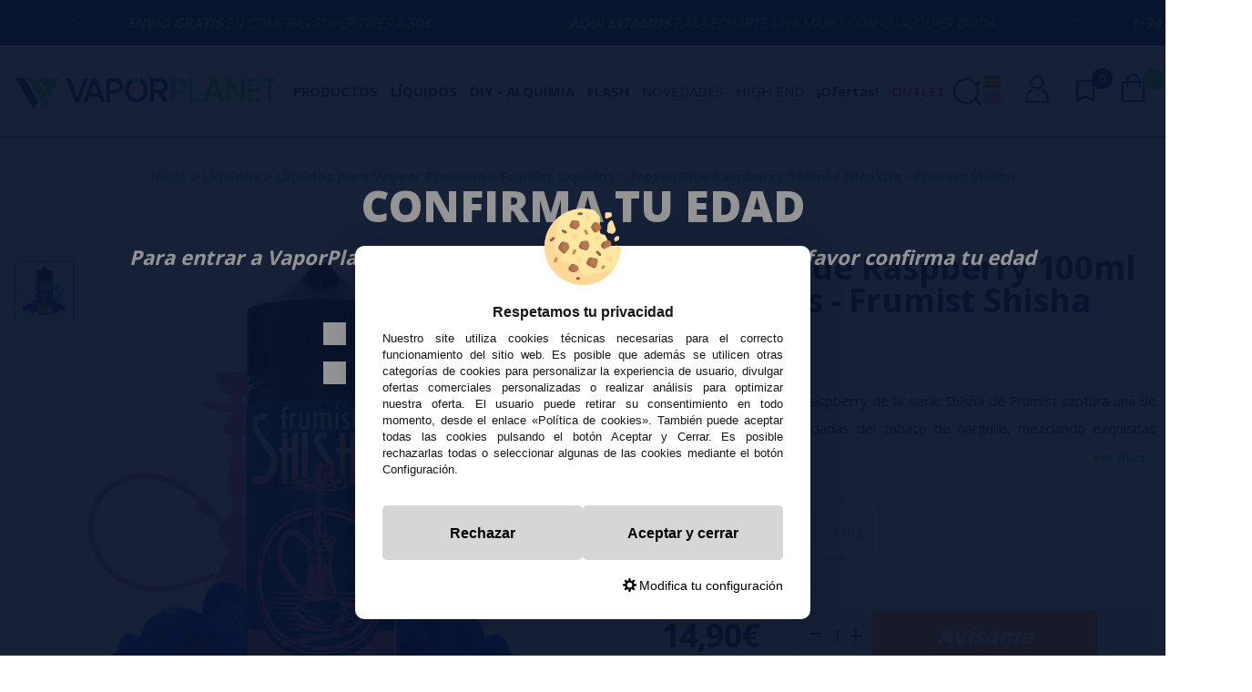

--- FILE ---
content_type: text/html; charset=UTF-8
request_url: https://www.vaporplanet.es/frozen-blue-raspberry-100ml-nicokits-frumist-shisha-p-12999.html
body_size: 30461
content:
<!DOCTYPE html><html dir="ltr" lang="es"><head><script type="text/javascript">let cookieAdviseBlockerSources = '[{"Tag":"https:\/\/cdn.doofinder.com\/media\/js\/doofinder-fullscreen.7.latest.min.js","category_id":[1],"tool_id":[59],"enabled":true},{"Tag":"https:\/\/www.gstatic.com\/recaptcha\/releases\/-ZG7BC9TxCVEbzIO2m429usb\/recaptcha__es.js","category_id":[1],"tool_id":[69],"enabled":true},{"Tag":"https:\/\/www.google.com\/recaptcha\/api.js","category_id":[1],"tool_id":[69],"enabled":true},{"Tag":"https:\/\/www.vaporplanet.es\/javascript.js","category_id":[1],"tool_id":[45],"enabled":true},{"Tag":"https:\/\/www.clarity.ms\/tag\/mutb9awetp","category_id":[2],"tool_id":[82],"enabled":false},{"Tag":"https:\/\/www.clarity.ms\/s\/0.7.53\/clarity.js","category_id":[2],"tool_id":[82],"enabled":false},{"Tag":"https:\/\/www.smartsuppchat.com\/loader.js","category_id":[10],"tool_id":[60],"enabled":false}]'</script><script src="https://www.vaporplanet.es/includes/vendor/oscdenox/addon-cookie-advise-blocker/apps/frontoffice/frontend/public/js/cookie-block.js?v=0.0.16" type="text/javascript"></script><style>:root {    --cookie-consent-button-default: #d6d6d6;    --cookie-consent-button-text-default: #000000;    --cookie-consent-button-reject: #d6d6d6;    --cookie-consent-button-text-reject: #000000;    --cookie-consent-button-configuration-hover: #5ae04a;    --cookie-consent-button-configuration: #000000;}@keyframes cookie-consent-shake {    0% {        transform: translate(1px, 1px) rotate(0deg);    }    10% {        transform: translate(-1px, -2px) rotate(-1deg);    }    20% {        transform: translate(-3px, 0px) rotate(1deg);    }    30% {        transform: translate(3px, 2px) rotate(0deg);    }    40% {        transform: translate(1px, -1px) rotate(1deg);    }    50% {        transform: translate(-1px, 2px) rotate(-1deg);    }    60% {        transform: translate(-3px, 1px) rotate(0deg);    }    70% {        transform: translate(3px, 1px) rotate(-1deg);    }    80% {        transform: translate(-1px, -1px) rotate(1deg);    }    90% {        transform: translate(1px, 2px) rotate(0deg);    }    100% {        transform: translate(1px, -2px) rotate(-1deg);    }}#cookie-consent {    font-family: "Myriad Pro", Myriad, Lucida Grande, Arial, Helvetica, sans-serif;    -ms-text-size-adjust: 100%;    -webkit-text-size-adjust: 100%;    -webkit-tap-highlight-color: transparent;    position: fixed;    z-index: 1000;    width: 100%;    height: 100%;    top: 0px;    left: 0px;    opacity: 0;    -webkit-transition: opacity 0.6s ease-in-out;    -moz-transition: opacity 0.6s ease-in-out;    -o-transition: opacity 0.6s ease-in-out;    transition: opacity 0.6s ease-in-out;    overflow: hidden;    height: 0px;}#cookie-consent.cookie-consent--active {    opacity: 1;    height: 100%;}#cookie-consent.cookie-consent--active-popup .cookie-consent__popup {    bottom: 40px;}#cookie-consent.cookie-consent--active-window .cookie-consent__window {    right: 20px;    overflow-y: auto;}#cookie-consent .cookie-consent__popup {    transition: bottom 0.45s ease-out;    right: 0px;    background: #FFF;    width: 320px;    padding: 0px;    position: fixed;    z-index: 2;    display: flex;    flex-direction: column;    bottom: -500px;    left: 0px;    margin: 0px auto;    align-items: center;    box-shadow: 0 4px 38px 0 rgb(0 0 0 / 15%);    padding: 30px;    border-radius: 10px;    width: 100%;    max-width: 500px;}#cookie-consent .cookie-consent__popup-image {    width: 84px;    margin-top: -71px;    margin-bottom: 20px;}#cookie-consent .cookie-consent__popup-title {    color: #171717;    font-size: 16px;    line-height: 20px;    text-align: center;    margin-bottom: 10px;    font-weight: bold;}#cookie-consent .cookie-consent__popup-description {    color: #171717;    font-size: 13px;    line-height: 18px;    text-align: justify;    margin-bottom: 30px;    font-weight: 100;}#cookie-consent .cookie-consent__popup-buttons {    display: flex;    justify-content: space-between;    align-items: center;    gap: 20px;    width: 100%;}#cookie-consent .cookie-consent__popup-buttons.cookie-consent__popup-buttons-only .cookie-consent__popup-button {    max-width: 100%;}#cookie-consent .cookie-consent__popup-buttons.cookie-consent__popup-buttons-only .cookie-consent__popup-button--reject {    display: none;}#cookie-consent .cookie-consent__popup-button:hover, #cookie-consent .cookie-consent__window-button:hover {    -webkit-transform: scale(1.05);    transform: scale(1.05);}#cookie-consent .cookie-consent__popup-button {    color: var(--cookie-consent-button-text-default);    background: var(--cookie-consent-button-default);    border-radius: 5px;    width: 100%;    text-align: center;    font-size: 16px;    line-height: 1.7;    font-weight: bold;    cursor: pointer;    transition: all .15s ease;    height: 60px;    align-items: center;    display: flex;    justify-content: center;    padding: 10px;}#cookie-consent .cookie-consent__popup-button--reject {    background: var(--cookie-consent-button-reject);    color: var(--cookie-consent-button-text-reject);}#cookie-consent .cookie-consent__close {    background: rgba(18, 18, 18, 0.5);    opacity: 0.9;    height: 100%;    width: 100%;    position: absolute;    z-index: 1;    bottom: 0px;    left: 0px;}#cookie-consent .cookie-consent__close--shake {    animation: cookie-consent-shake 0.5s;    animation-iteration-count: infinite;}#cookie-consent .cookie-consent__popup-cofiguration {    display: flex;    align-items: center;    margin-top: 20px;    font-size: 14px;    line-height: 14px;    color: var(--cookie-consent-button-configuration);    cursor: pointer;    margin-left: auto;}#cookie-consent .cookie-consent__popup-cofiguration-image {    width: 15px;    margin-right: 3px;    -webkit-mask-image: url(includes/vendor/oscdenox/addon-cookie-advise-blocker/apps/frontoffice/frontend/public/images/cog.svg);    mask-image: url(includes/vendor/oscdenox/addon-cookie-advise-blocker/apps/frontoffice/frontend/public/images/cog.svg);    display: inline-block;    height: 15px;    background-size: cover;    background-color: var(--cookie-consent-button-configuration);    -webkit-mask-size: cover;    mask-size: cover;}#cookie-consent .cookie-consent__popup-cofiguration:hover .cookie-consent__popup-cofiguration-image {    background-color: var(--cookie-consent-button-configuration-hover);}#cookie-consent .cookie-consent__popup-cofiguration:hover {    color: var(--cookie-consent-button-configuration-hover);}#cookie-consent .cookie-consent__window {    transition: right 0.45s ease-out;    right: 0px;    top: 100%;    display: block;    z-index: 100;    background: #fff;    width: 500px;    padding: 0px;    position: fixed;    right: -520px;    top: 20px;    z-index: 100;    height: calc(100% - 40px);    display: flex;    flex-direction: column;    border-radius: 10px;    overflow: hidden;}#cookie-consent .cookie-consent__window-title {    display: flex;    align-items: center;    background: #efefef;    padding: 10px 20px;    margin-bottom: 20px;}#cookie-consent .cookie-consent__window-title-image {    width: 25px;}#cookie-consent .cookie-consent__window-title-text {    width: 100%;    text-align: center;    text-transform: uppercase;    font-size: 13px;    line-height: 13px;    color: #000;}#cookie-consent .cookie-consent__window-description {    color: #262626;    font-size: 13px;    line-height: 17px;    padding: 10px 20px 30px;    text-align: justify;    font-weight: 100;}#cookie-consent .cookie-consent__window-title-close {    cursor: pointer;    color: #000;    font-size: 12px;    line-height: 12px;}#cookie-consent .cookie-consent__window-tab.cookie-consent__window-tab-partial-active > .cookie-consent__window-checkbox {    background: #A3BE8C;}#cookie-consent .cookie-consent__window-tab > .cookie-consent__window--hide:first-child {    width: 30px;    height: 20px;    margin-left: -30px;    position: relative;    left: 49px;    opacity: 0;    z-index: 3;    cursor: pointer;}#cookie-consent .cookie-consent__window-checkbox-fake {    display: none}#cookie-consent .cookie-consent__window-checkbox {    position: relative;    width: 30px;    height: 18px;    border-radius: 15px;    box-shadow: inset 0 0 5px rgba(0, 0, 0, 0.4);    background: #434257;    transition: all 0.3s;    margin-left: 20px;}#cookie-consent .cookie-consent__window-checkbox::before {    content: "";    position: absolute;    left: -1px;    top: -1px;    width: 20px;    height: 20px;    background-color: #e8e9ed;    border-radius: 50%;    z-index: 1;    transition: transform 0.3s;    background-image: url("includes/vendor/oscdenox/addon-cookie-advise-blocker/apps/frontoffice/frontend/public/images/uncheck.svg");    background-size: 8px 8px;    background-repeat: no-repeat;    background-position: 6px 6px;}#cookie-consent .cookie-consent__window-tab input:checked ~ .cookie-consent__window-checkbox {    background: #A3BE8C;}#cookie-consent .cookie-consent__window-tab input:checked ~ .cookie-consent__window-checkbox::before {    transform: translateX(11px);    background-image: url(includes/vendor/oscdenox/addon-cookie-advise-blocker/apps/frontoffice/frontend/public/images/checked.svg);    background-size: 10px 10px;    background-repeat: no-repeat;    background-position: 5px 5px;}#cookie-consent .cookie-consent__window-tab {    display: flex;    flex-wrap: wrap;    align-items: center;    border-top: 1px solid #ddd;}#cookie-consent .cookie-consent__window-tab.cookie-consent__window-tab--readonly input {    display: none;}#cookie-consent .cookie-consent__window-tab.cookie-consent__window-tab--readonly .cookie-consent__window-tab-list-label {    cursor: default;}#cookie-consent .cookie-consent__window-tab:last-child {    border-bottom: 1px solid #ddd;}#cookie-consent .cookie-consent__window-tab-label:after {    width: 0;    height: 0;    border-style: solid;    border-width: 5px 5px 0 5px;    border-color: #000000 transparent transparent transparent;    content: "";    display: block;    position: absolute;    right: 20px;    top: 50%;    margin-top: -2.5px;    transform: rotate(-90deg);}#cookie-consent .cookie-consent__window-tab-label {    display: flex;    margin: 0px;    width: calc(100% - 50px);    top: 0px;    bottom: 0px;    left: 0px;    right: 0px;    min-width: calc(100% - 50px);    max-width: calc(100% - 50px);    font-size: 15px;    line-height: 16px;    padding: 20px 40px 20px 15px;    color: #000;    position: relative;}#cookie-consent .cookie-consent__window-tab-content {    max-height: 0;    transition: all 0.35s;    overflow: hidden;}#cookie-consent input.cookie-consent__window-checkbox-fake:checked ~ .cookie-consent__window-tab-content {    max-height: 100vh;}#cookie-consent input.cookie-consent__window-checkbox-fake:checked ~ .cookie-consent__window-tab-label:after {    transform: rotate(0deg);}#cookie-consent .cookie-consent__window-tab-list {    position: relative;    padding: 8px 20px 8px 0px;}#cookie-consent .cookie-consent__window-tab-list:last-child {    margin-bottom: 10px;}#cookie-consent .cookie-consent__window-tab-list .cookie-consent__window-checkbox {    position: absolute;    top: 9px;    left: 0px;}#cookie-consent .cookie-consent__window-tab-list-label {    padding: 0px 0px 0px 65px;    margin: 0px;    font-size: 15px;    line-height: 16px;    color: #000;    cursor: pointer;    display: flex;    margin-bottom: 6px;    align-items: center;}#cookie-consent .cookie-consent__window-tab-list-image {    width: 16px;    height: 16px;    margin-right: 5px;}#cookie-consent .cookie-consent__window-help-icon {    padding: 2px;    background: rgb(235 235 235);    color: rgb(140, 140, 140);    border-radius: 100px;    min-height: 18px;    min-width: 18px;    line-height: 14px;    text-align: center;    font-size: 10px;    font-weight: bold;    margin-right: 4px;}#cookie-consent .cookie-consent__window-help-content {    font-size: 11px;    line-height: 12px;    padding-left: 65px;    display: flex;    align-items: center;    margin-top: 2px;    font-weight: 100;}#cookie-consent .cookie-consent__window-tab-description {    background: #efefef;    color: #262626;    font-size: 13px;    line-height: 17px;    padding: 10px 20px;    margin-bottom: 10px;    font-weight: 100;}#cookie-consent .cookie-consent__window-tab-list .cookie-consent__window--hide {    cursor: pointer;    display: block;    position: absolute;    top: 8px;    left: 20px;    width: 30px;    height: 20px;    z-index: 3;    opacity: 0;}#cookie-consent .cookie-consent__window-button {    color: var(--cookie-consent-button-text-default);    background: var(--cookie-consent-button-default);    border-radius: 5px;    width: 100%;    text-align: center;    max-width: 200px;    font-size: 16px;    line-height: 47px;    font-weight: bold;    cursor: pointer;    transition: all .15s ease;    margin: 20px auto;    line-height: 1.7;}@media (max-width: 759.98px) {    #cookie-consent .cookie-consent__popup-buttons {        flex-direction: column;    }    #cookie-consent .cookie-consent__popup-button {        max-width: 100%;        margin-bottom: 15px;    }    #cookie-consent .cookie-consent__popup-button:last-child {        margin-bottom: 0px    }    #cookie-consent .cookie-consent__popup {        max-width: 300px;    }    #cookie-consent.cookie-consent--active-window .cookie-consent__window {        right: 0px;    }    #cookie-consent .cookie-consent__window {        top: 0px;        height: 100%;        border-radius: 0px;        width: 100%;        right: -100%;    }}</style><meta http-equiv="Content-Type" content="text/html; charset=UTF-8" />
<meta http-equiv="X-UA-Compatible" content="IE=edge,chrome=1" /><meta name="viewport" content="width=device-width, initial-scale=1.0, maximum-scale=5.0" /><base href="https://www.vaporplanet.es/" />
<title>Frozen Blue Raspberry 100ml + Nicokits - Frumist Shisha &gt; Líquidos &gt; Líquidos para Vapear Premium &gt; Frumist Liquidos</title>
<meta name="description" content="Vaporplanet es tu tienda online de Vapeo al mejor precio: Vapers, Pods Desechables... Envios en 24 / 48 h. a toda España y Portugal"/>
<link rel="canonical" href="https://www.vaporplanet.es/frozen-blue-raspberry-100ml-nicokits-frumist-shisha-p-12999.html" />
<link rel="alternate" href="https://www.vaporplanet.es/frozen-blue-raspberry-100ml-nicokits-frumist-shisha-p-12999.html" hreflang="x-default" />
<link rel="alternate" href="https://www.vaporplanet.es/frozen-blue-raspberry-100ml-nicokits-frumist-shisha-p-12999.html" hreflang="es" />
<link rel="alternate" href="https://www.vaporplanet.pt/frozen-blue-raspberry-100ml-nicokits-frumist-shisha-p-12999.html" hreflang="pt" />
<link rel="preconnect" href="//www.google-analytics.com" crossorigin="anonymous">
<link rel="preconnect" href="https://fonts.googleapis.com">
<link rel="preconnect" href="https://fonts.gstatic.com" crossorigin>
<link rel="preconnect" href="https://ajax.googleapis.com" crossorigin>
<link href="favicon.ico" type="image/x-icon" rel="icon" />
<link href="favicon.ico" type="image/x-icon" rel="shortcut icon" />
<link href="favicon.ico" type="image/x-icon" rel="apple-touch-icon" />
<link rel="stylesheet" href="//ajax.googleapis.com/ajax/libs/jqueryui/1.12.1/themes/smoothness/jquery-ui.min.css" /><link rel="stylesheet" type="text/css" href="https://www.vaporplanet.es/stylesheet.css?v=0.2.14"/><script src="https://www.googletagmanager.com/gtag/js?id=G-SC2DX7GK62"></script><script>
            window.dataLayer = window.dataLayer || [];

            function gtag() {
                dataLayer.push(arguments);
            }

            gtag('consent', 'default', {
                'ad_storage': 'denied',
                'ad_user_data': 'denied',
                'ad_personalization': 'denied',
                'analytics_storage': 'denied',
                'wait_for_update':  500
            });

            if (localStorage.getItem('analyticsConsentMode') === 'true') {
                gtag('consent', 'update', {
                    'analytics_storage': 'granted',
                    'wait_for_update':  500
                });
            }

            if (localStorage.getItem('googleAdsConsentMode') === 'true') {
                gtag('consent', 'update', {
                    'ad_storage': 'granted',
                    'ad_user_data': 'granted',
                    'ad_personalization': 'granted',
                    'wait_for_update':  500
                });
            }

            gtag('set', 'url_passthrough', false);
            gtag('set', 'ads_data_redaction', true);
            gtag('js', new Date());
            
            gtag('config', 'G-SC2DX7GK62');

            gtag('config', 'AW-16691745934', {"allow_enhanced_conversions": true});
        </script><script type="text/javascript">
            (function(c,l,a,r,i,t,y){
                c[a]=c[a]||function(){(c[a].q=c[a].q||[]).push(arguments)};
                t=l.createElement(r);t.async=1;t.src="https://www.clarity.ms/tag/"+i;
                y=l.getElementsByTagName(r)[0];y.parentNode.insertBefore(t,y);
            })(window, document, "clarity", "script", "mutb9awetp");
        </script><link rel="stylesheet" type="text/css" href="includes/modules/tpv/css/agents.css"><link rel="stylesheet" href="theme/web/css/lightgallery.css" /></head><body id="espanol" class="product-sheet-body preload"><div class="notice-top marquee"><div class="marquee__inner"><span><p><strong>aquí estamos</strong> para echarte una mano con cualquier duda</p></span><span class="notice-top__separator tt tt-19"></span><span><p><strong>(+34) 674 656 090 / info@vaporplanet.es</strong></p></span><span class="notice-top__separator tt tt-19"></span><span><p><strong>Envío GRATIS</strong> en compras superiores a <strong>50€</strong></p></span><span class="notice-top__separator tt tt-19"></span></div></div><nav id="menu-panel"><ul class="d-flex flex-column h-100" data-id="0"><li><a class="link1 separe colour2" href="https://www.vaporplanet.es/specials.php" title="¡Ofertas!">¡Ofertas!</a></li><li><a class="link1 separe colour1" href="https://www.vaporplanet.es/products_new.php" title="Novedades">Novedades</a></li><li><a class="link1 separe colour1" href="https://www.vaporplanet.es/high-end-c-374.html" title="High end">High end</a></li><li><a class="link2" href="javascript:void(0);" data-category="1">Productos</a><ul class="sbmn" data-id="1"><li><a class="link3" href="javascript:void(0);" data-category="541"><span class="tt tt-42"></span> Vapes Desechables</a><ul class="sbmn" data-id="541"><li><a class="link3" href="javascript:void(0);" data-category="1142">- POR NUMERO DE CALADAS</a><ul class="sbmn" data-id="1142"><li><a href="https://www.vaporplanet.es/600-puff-c-1_541_1142_1143.html" class="link3" title="600 Puff">600 Puff<span class="new-tag">NEW</span></a></li><li><a href="https://www.vaporplanet.es/700-puff-c-1_541_1142_1145.html" class="link3" title="700 Puff">700 Puff<span class="new-tag">NEW</span></a></li><li><a href="https://www.vaporplanet.es/800-puff-c-1_541_1142_1144.html" class="link3" title="800 Puff">800 Puff<span class="new-tag">NEW</span></a></li><li><a href="https://www.vaporplanet.es/1000-puff-c-1_541_1142_1146.html" class="link3" title="1000 Puff">1000 Puff<span class="new-tag">NEW</span></a></li><li><a href="https://www.vaporplanet.es/2400-puff-c-1_541_1142_1148.html" class="link3" title="2400 Puff">2400 Puff<span class="new-tag">NEW</span></a></li><li><a href="https://www.vaporplanet.es/8000-puff-c-1_541_1142_1150.html" class="link3" title="8000 Puff">8000 Puff<span class="new-tag">NEW</span></a></li><li><a href="https://www.vaporplanet.es/10000-puff-c-1_541_1142_1151.html" class="link3" title="10000 Puff">10000 Puff<span class="new-tag">NEW</span></a></li><li><a href="https://www.vaporplanet.es/30000-puff-c-1_541_1142_1154.html" class="link3" title="30000 Puff">30000 Puff<span class="new-tag">NEW</span></a></li><li><a href="https://www.vaporplanet.es/40000-puff-c-1_541_1142_1159.html" class="link3" title="40000 Puff">40000 Puff<span class="new-tag">NEW</span></a></li><li><a href="https://www.vaporplanet.es/50000-puff-c-1_541_1142_1156.html" class="link3" title="50000 Puff">50000 Puff<span class="new-tag">NEW</span></a></li><li><a href="https://www.vaporplanet.es/80000-puff-c-1_541_1142_1157.html" class="link3" title="80000 Puff">80000 Puff<span class="new-tag">NEW</span></a></li><li><a href="https://www.vaporplanet.es/120000-puff-c-1_541_1142_1158.html" class="link3" title="120000 Puff">120000 Puff<span class="new-tag">NEW</span></a></li><li><a href="https://www.vaporplanet.es/por-numero-de-caladas-c-1_541_1142.html" class="link4 more" title="- POR NUMERO DE CALADAS">Ver todo</a></li></ul></li><li><a class="link3" href="javascript:void(0);" data-category="1161">- SIN/CON NICOTINA</a><ul class="sbmn" data-id="1161"><li><a href="https://www.vaporplanet.es/con-nicotina-c-1_541_1161_1162.html" class="link3" title="CON NICOTINA">CON NICOTINA<span class="new-tag">NEW</span></a></li><li><a href="https://www.vaporplanet.es/sin-nicotina-c-1_541_1161_1163.html" class="link3" title="SIN NICOTINA">SIN NICOTINA<span class="new-tag">NEW</span></a></li><li><a href="https://www.vaporplanet.es/sin-con-nicotina-c-1_541_1161.html" class="link4 more" title="- SIN/CON NICOTINA">Ver todo</a></li></ul></li><li><a href="https://www.vaporplanet.es/accesorios-pods-c-1_541_773.html" class="link3" title="ACCESORIOS PODS">ACCESORIOS PODS</a></li><li><a href="https://www.vaporplanet.es/bud-vape-c-1_541_757.html" class="link3" title="BUD VAPE">BUD VAPE</a></li><li><a href="https://www.vaporplanet.es/drifter-poco-600-c-1_541_1124.html" class="link3" title="DRIFTER POCO 600">DRIFTER POCO 600</a></li><li><a href="https://www.vaporplanet.es/dripped-c-1_541_936.html" class="link3" title="DRIPPED">DRIPPED</a></li><li><a class="link3" href="javascript:void(0);" data-category="653">Elf Bar Desechables</a><ul class="sbmn" data-id="653"><li><a href="https://www.vaporplanet.es/bm1000-lost-mary-c-1_541_653_1062.html" class="link3" title="BM1000 LOST MARY">BM1000 LOST MARY</a></li><li><a href="https://www.vaporplanet.es/cr8000-elfbar-c-1_541_653_1061.html" class="link3" title="CR8000 ELFBAR">CR8000 ELFBAR</a></li><li><a href="https://www.vaporplanet.es/crystal-cr600-c-1_541_653_1055.html" class="link3" title="Crystal CR600">Crystal CR600</a></li><li><a href="https://www.vaporplanet.es/tp800-lost-mary-c-1_541_653_1063.html" class="link3" title="TP800 LOST MARY">TP800 LOST MARY</a></li><li><a href="https://www.vaporplanet.es/bm6000-lost-mary-c-1_541_653_946.html" class="link3" title="BM6000 LOST MARY">BM6000 LOST MARY</a></li><li><a href="https://www.vaporplanet.es/elfbar-600-c-1_541_653_845.html" class="link3" title="ELFBAR 600">ELFBAR 600</a></li><li><a href="https://www.vaporplanet.es/lost-mary-bm600-c-1_541_653_842.html" class="link3" title="LOST MARY BM600">LOST MARY BM600</a></li><li><a href="https://www.vaporplanet.es/packs-elfbar-c-1_541_653_849.html" class="link3" title="PACKS ELFBAR">PACKS ELFBAR</a></li><li><a href="https://www.vaporplanet.es/elfba-elfba-pro-c-1_541_653_844.html" class="link3" title="ELFBA & ELFBA PRO">ELFBA & ELFBA PRO</a></li><li><a href="https://www.vaporplanet.es/tappo-air-lost-mary-c-1_541_653_850.html" class="link3" title="TAPPO AIR LOST MARY">TAPPO AIR LOST MARY</a></li><li><a href="https://www.vaporplanet.es/elfbar-1500-c-1_541_653_846.html" class="link3" title="ELFBAR 1500">ELFBAR 1500</a></li><li><a href="https://www.vaporplanet.es/elf-bar-desechables-c-1_541_653.html" class="link4 more" title="Elf Bar Desechables">Ver todo</a></li></ul></li><li><a href="https://www.vaporplanet.es/gudbar-c-1_541_1110.html" class="link3" title="GUDBAR">GUDBAR</a></li><li><a href="https://www.vaporplanet.es/lost-mary-glayce-c-1_541_1129.html" class="link3" title="LOST MARY GLAYCE">LOST MARY GLAYCE<span class="new-tag">NEW</span></a></li><li><a href="https://www.vaporplanet.es/micropods-c-1_541_740.html" class="link3" title="MICROPODS">MICROPODS</a></li><li><a href="https://www.vaporplanet.es/mubar-c-1_541_1139.html" class="link3" title="MÜBAR">MÜBAR<span class="new-tag">NEW</span></a></li><li><a href="https://www.vaporplanet.es/muss-c-1_541_827.html" class="link3" title="MUSS">MUSS</a></li><li><a href="https://www.vaporplanet.es/packs-oferta-c-1_541_698.html" class="link3" title="PACKS OFERTA">PACKS OFERTA</a></li><li><a href="https://www.vaporplanet.es/ske-c-1_541_810.html" class="link3" title="SKE">SKE</a></li><li><a href="https://www.vaporplanet.es/ske-pro-c-1_541_1100.html" class="link3" title="SKE PRO">SKE PRO</a></li><li><a href="https://www.vaporplanet.es/vapokiss-c-1_541_928.html" class="link3" title="VAPOKISS">VAPOKISS</a></li><li><a href="https://www.vaporplanet.es/vozol-c-1_541_628.html" class="link3" title="Vozol">Vozol</a></li><li><a href="https://www.vaporplanet.es/xlim-oxva-c-1_541_907.html" class="link3" title="XLIM OXVA">XLIM OXVA</a></li><li><a href="https://www.vaporplanet.es/zeltu-c-1_541_1101.html" class="link3" title="ZELTU">ZELTU</a></li><li><a href="https://www.vaporplanet.es/zytecx-c-1_541_1112.html" class="link3" title="ZYTECX">ZYTECX</a></li><li><a href="https://www.vaporplanet.es/mosmo-c-1_541_686.html" class="link3" title="MOSMO">MOSMO</a></li><li><a href="https://www.vaporplanet.es/nexi-aspire-c-1_541_909.html" class="link3" title="NEXI ASPIRE">NEXI ASPIRE</a></li><li><a href="https://www.vaporplanet.es/altisc-c-1_541_661.html" class="link3" title="Altisc">Altisc</a></li><li><a href="https://www.vaporplanet.es/aromapuff-c-1_541_720.html" class="link3" title="AromaPuff">AromaPuff</a></li><li><a href="https://www.vaporplanet.es/bali-fruits-by-kings-crest-c-1_541_784.html" class="link3" title="Bali Fruits by Kings Crest">Bali Fruits by Kings Crest</a></li><li><a href="https://www.vaporplanet.es/coco-puff-c-1_541_665.html" class="link3" title="COCO Puff">COCO Puff</a></li><li><a href="https://www.vaporplanet.es/cyber-bar-c-1_541_821.html" class="link3" title="CYBER BAR">CYBER BAR</a></li><li><a href="https://www.vaporplanet.es/don-cristo-c-1_541_659.html" class="link3" title="Don Cristo">Don Cristo</a></li><li><a href="https://www.vaporplanet.es/dragbar-c-1_541_639.html" class="link3" title="Dragbar">Dragbar</a></li><li><a href="https://www.vaporplanet.es/drone-c-1_541_755.html" class="link3" title="DRONE">DRONE</a></li><li><a href="https://www.vaporplanet.es/element-klik-klak-c-1_541_672.html" class="link3" title="Element KLIK KLAK">Element KLIK KLAK</a></li><li><a href="https://www.vaporplanet.es/elite-halo-c-1_541_646.html" class="link3" title="Elite Halo">Elite Halo</a></li><li><a href="https://www.vaporplanet.es/enfer-c-1_541_663.html" class="link3" title="ENFER">ENFER</a></li><li><a href="https://www.vaporplanet.es/flawoor-c-1_541_636.html" class="link3" title="Flawoor">Flawoor</a></li><li><a href="https://www.vaporplanet.es/flerbar-c-1_541_706.html" class="link3" title="FLERBAR">FLERBAR</a></li><li><a href="https://www.vaporplanet.es/flex-puff-c-1_541_642.html" class="link3" title="Flex Puff">Flex Puff</a></li><li><a href="https://www.vaporplanet.es/french-puff-c-1_541_626.html" class="link3" title="French Puff">French Puff</a></li><li><a href="https://www.vaporplanet.es/fruizee-c-1_541_662.html" class="link3" title="Fruizee">Fruizee</a></li><li><a href="https://www.vaporplanet.es/frumist-c-1_541_756.html" class="link3" title="FRUMIST">FRUMIST</a></li><li><a href="https://www.vaporplanet.es/frunk-bar-c-1_541_629.html" class="link3" title="Frunk Bar">Frunk Bar</a></li><li><a href="https://www.vaporplanet.es/full-moon-c-1_541_696.html" class="link3" title="Full Moon">Full Moon</a></li><li><a href="https://www.vaporplanet.es/galaxy-c-1_541_1057.html" class="link3" title="Galaxy">Galaxy</a></li><li><a href="https://www.vaporplanet.es/geek-bar-c-1_541_625.html" class="link3" title="Geek Bar">Geek Bar</a></li><li><a href="https://www.vaporplanet.es/gold-bar-c-1_541_929.html" class="link3" title="GOLD BAR">GOLD BAR</a></li><li><a href="https://www.vaporplanet.es/hyperbar-c-1_541_764.html" class="link3" title="Hyperbar">Hyperbar</a></li><li><a href="https://www.vaporplanet.es/ignite-c-1_541_866.html" class="link3" title="IGNITE">IGNITE</a></li><li><a href="https://www.vaporplanet.es/instabar-c-1_541_668.html" class="link3" title="INSTABAR">INSTABAR</a></li><li><a href="https://www.vaporplanet.es/just-juice-c-1_541_635.html" class="link3" title="Just Juice">Just Juice</a></li><li><a href="https://www.vaporplanet.es/justfog-c-1_541_717.html" class="link3" title="JustFog">JustFog</a></li><li><a href="https://www.vaporplanet.es/king-puff-v2-c-1_541_724.html" class="link3" title="KING PUFF v2">KING PUFF v2</a></li><li><a href="https://www.vaporplanet.es/kudos-vapes-crystal-c-1_541_788.html" class="link3" title="Kudos Vapes Crystal">Kudos Vapes Crystal</a></li><li><a href="https://www.vaporplanet.es/kyandi-shop-c-1_541_712.html" class="link3" title="KYANDI Shop">KYANDI Shop</a></li><li><a href="https://www.vaporplanet.es/len-jennys-c-1_541_649.html" class="link3" title="Len & Jenny’s">Len & Jenny’s</a></li><li><a href="https://www.vaporplanet.es/lost-vape-c-1_541_793.html" class="link3" title="LOST VAPE">LOST VAPE</a></li><li><a href="https://www.vaporplanet.es/lota-innokin-c-1_541_673.html" class="link3" title="LOTA Innokin">LOTA Innokin</a></li><li><a href="https://www.vaporplanet.es/ma-maxi-vape-c-1_541_723.html" class="link3" title="MA MAXI VAPE">MA MAXI VAPE</a></li><li><a href="https://www.vaporplanet.es/maxi-puff-c-1_541_701.html" class="link3" title="Maxi Puff">Maxi Puff</a></li><li><a href="https://www.vaporplanet.es/megapuff-c-1_541_664.html" class="link3" title="MegaPuff">MegaPuff</a></li><li><a href="https://www.vaporplanet.es/monster-vape-labs-c-1_541_833.html" class="link3" title="MONSTER VAPE LABS">MONSTER VAPE LABS</a></li><li><a href="https://www.vaporplanet.es/montreal-c-1_541_680.html" class="link3" title="MONTREAL">MONTREAL</a></li><li><a href="https://www.vaporplanet.es/nasty-juice-c-1_541_730.html" class="link3" title="NASTY JUICE">NASTY JUICE</a></li><li><a href="https://www.vaporplanet.es/novo-bar-c-1_541_641.html" class="link3" title="Novo Bar">Novo Bar</a></li><li><a href="https://www.vaporplanet.es/ovvio-bar-c-1_541_864.html" class="link3" title="OVVIO BAR">OVVIO BAR</a></li><li><a href="https://www.vaporplanet.es/pod-salt-go-c-1_541_633.html" class="link3" title="Pod Salt GO">Pod Salt GO</a></li><li><a href="https://www.vaporplanet.es/puffmi-by-vaporesso-c-1_541_711.html" class="link3" title="Puffmi by Vaporesso">Puffmi by Vaporesso</a></li><li><a href="https://www.vaporplanet.es/shake-it-c-1_541_650.html" class="link3" title="Shake It">Shake It</a></li><li><a href="https://www.vaporplanet.es/stiik-plus-c-1_541_760.html" class="link3" title="Stiik Plus">Stiik Plus</a></li><li><a href="https://www.vaporplanet.es/t-juice-c-1_541_719.html" class="link3" title="T-JUICE">T-JUICE</a></li><li><a href="https://www.vaporplanet.es/tess-c-1_541_762.html" class="link3" title="TESS">TESS</a></li><li><a href="https://www.vaporplanet.es/tribal-puff-c-1_541_648.html" class="link3" title="Tribal Puff">Tribal Puff</a></li><li><a href="https://www.vaporplanet.es/tx500-vaporesso-c-1_541_630.html" class="link3" title="TX500 Vaporesso">TX500 Vaporesso</a></li><li><a href="https://www.vaporplanet.es/upbar-c-1_541_799.html" class="link3" title="UPBAR">UPBAR</a></li><li><a href="https://www.vaporplanet.es/vaal-glaz-c-1_541_691.html" class="link3" title="VAAL Glaz">VAAL Glaz</a></li><li><a href="https://www.vaporplanet.es/vapengin-c-1_541_782.html" class="link3" title="VAPENGIN">VAPENGIN</a></li><li><a href="https://www.vaporplanet.es/vfun-pro-c-1_541_652.html" class="link3" title="Vfun Pro">Vfun Pro</a></li><li><a href="https://www.vaporplanet.es/volt-c-1_541_737.html" class="link3" title="VOLT">VOLT</a></li><li><a href="https://www.vaporplanet.es/vplay-craftbox-c-1_541_906.html" class="link3" title="VPLAY CraftBox">VPLAY CraftBox</a></li><li><a href="https://www.vaporplanet.es/weetiip-c-1_541_787.html" class="link3" title="Weetiip">Weetiip</a></li><li><a href="https://www.vaporplanet.es/wilomax-c-1_541_1071.html" class="link3" title="WILOMAX">WILOMAX</a></li><li><a href="https://www.vaporplanet.es/wpuff-c-1_541_627.html" class="link3" title="WPuff">WPuff</a></li><li><a href="https://www.vaporplanet.es/xfuel-c-1_541_713.html" class="link3" title="XFUEL">XFUEL</a></li><li><a href="https://www.vaporplanet.es/vapes-desechables-c-1_541.html" class="link4 more" title="Vapes Desechables">Ver todo</a></li></ul></li><li><a href="https://www.vaporplanet.es/atomizadores-c-1_20.html" class="link3" title="Atomizadores"><span class="tt tt-5"></span> Atomizadores</a></li><li><a href="https://www.vaporplanet.es/baterias-para-mods-c-1_83.html" class="link3" title="Baterías para Mods"><span class="tt tt-7"></span> Baterías para Mods</a></li><li><a href="https://www.vaporplanet.es/cargadores-c-1_90.html" class="link3" title="Cargadores"><span class="tt tt-9"></span> Cargadores</a></li><li><a href="https://www.vaporplanet.es/drip-tips-c-1_91.html" class="link3" title="Drip Tips"><span class="tt tt-14"></span> Drip Tips</a></li><li><a href="https://www.vaporplanet.es/fundas-c-1_92.html" class="link3" title="Fundas"><span class="tt tt-21"></span> Fundas</a></li><li><a href="https://www.vaporplanet.es/goteros-y-botellas-c-1_89.html" class="link3" title="Goteros y Botellas"><span class="tt tt-8"></span> Goteros y Botellas</a></li><li><a href="https://www.vaporplanet.es/herramientas-c-1_95.html" class="link3" title="Herramientas"><span class="tt tt-22"></span> Herramientas</a></li><li><a class="link3" href="javascript:void(0);" data-category="16"><span class="tt tt-27"></span> KITS & MODS</a><ul class="sbmn" data-id="16"><li><a href="https://www.vaporplanet.es/bottom-feeder-c-1_16_193.html" class="link3" title="Bottom Feeder">Bottom Feeder</a></li><li><a href="https://www.vaporplanet.es/kits-de-inicio-y-avanzados-c-1_16_17.html" class="link3" title="Kits de Inicio y Avanzados">Kits de Inicio y Avanzados</a></li><li><a href="https://www.vaporplanet.es/mods-mecanicos-c-1_16_266.html" class="link3" title="Mods MECÁNICOS">Mods MECÁNICOS</a></li><li><a href="https://www.vaporplanet.es/kits-mods-c-1_16.html" class="link4 more" title="KITS & MODS">Ver todo</a></li></ul></li><li><a class="link3" href="javascript:void(0);" data-category="15"><span class="tt tt-23"></span> Laboratorio</a><ul class="sbmn" data-id="15"><li><a href="https://www.vaporplanet.es/adaptadores-c-1_15_88.html" class="link3" title="Adaptadores">Adaptadores</a></li><li><a href="https://www.vaporplanet.es/algodon-c-1_15_94.html" class="link3" title="Algodón">Algodón</a></li><li><a href="https://www.vaporplanet.es/hilo-resistivo-c-1_15_96.html" class="link3" title="Hilo Resistivo">Hilo Resistivo</a></li><li><a href="https://www.vaporplanet.es/laboratorio-c-1_15.html" class="link4 more" title="Laboratorio">Ver todo</a></li></ul></li><li><a href="https://www.vaporplanet.es/mods-electronicos-c-1_18.html" class="link3" title="MODS Electrónicos"><span class="tt tt-32"></span> MODS Electrónicos</a></li><li><a href="https://www.vaporplanet.es/pods-pod-system-c-1_152.html" class="link3" title="PODs (POD SYSTEM)"><span class="tt tt-35"></span> PODs (POD SYSTEM)</a></li><li><a class="link3" href="javascript:void(0);" data-category="136"><span class="tt tt-12"></span> RDA / RTA / RDTA</a><ul class="sbmn" data-id="136"><li><a href="https://www.vaporplanet.es/atomizadores-rda-c-1_136_577.html" class="link3" title="Atomizadores RDA">Atomizadores RDA</a></li><li><a href="https://www.vaporplanet.es/atomizadores-rdta-c-1_136_579.html" class="link3" title="Atomizadores RDTA">Atomizadores RDTA</a></li><li><a href="https://www.vaporplanet.es/atomizadores-rta-c-1_136_578.html" class="link3" title="Atomizadores RTA">Atomizadores RTA</a></li><li><a href="https://www.vaporplanet.es/rda-rta-rdta-c-1_136.html" class="link4 more" title="RDA / RTA / RDTA">Ver todo</a></li></ul></li><li><a class="link3" href="javascript:void(0);" data-category="744"><span class="tt tt-48"></span> SISTEMA BORO</a><ul class="sbmn" data-id="744"><li><a href="https://www.vaporplanet.es/aio-box-mods-c-1_744_805.html" class="link3" title="AIO BOX MODS">AIO BOX MODS</a></li><li><a href="https://www.vaporplanet.es/rbas-aio-tanks-bridges-c-1_744_806.html" class="link3" title="RBAs, AIO TANKS & BRIDGES">RBAs, AIO TANKS & BRIDGES</a></li><li><a href="https://www.vaporplanet.es/boros-accesorios-y-similares-c-1_744_807.html" class="link3" title="Boros, accesorios y similares">Boros, accesorios y similares</a></li><li><a href="https://www.vaporplanet.es/boro-coils-c-1_744_808.html" class="link3" title="BORO COILS">BORO COILS</a></li><li><a href="https://www.vaporplanet.es/sistema-boro-c-1_744.html" class="link4 more" title="SISTEMA BORO">Ver todo</a></li></ul></li><li><a href="https://www.vaporplanet.es/pyrex-cristales-c-1_93.html" class="link3" title="Pyrex (Cristales)"><span class="tt tt-36"></span> Pyrex (Cristales)</a></li><li><a class="link3" href="javascript:void(0);" data-category="22"><span class="tt tt-39"></span> Resistencias</a><ul class="sbmn" data-id="22"><li><a href="https://www.vaporplanet.es/asmodus-coils-c-1_22_950.html" class="link3" title="Asmodus Coils">Asmodus Coils</a></li><li><a href="https://www.vaporplanet.es/aspire-coils-c-1_22_67.html" class="link3" title="Aspire Coils">Aspire Coils</a></li><li><a href="https://www.vaporplanet.es/bd-vape-coils-c-1_22_956.html" class="link3" title="BD Vape Coils">BD Vape Coils</a></li><li><a href="https://www.vaporplanet.es/bp-mods-coils-c-1_22_68.html" class="link3" title="BP mods Coils">BP mods Coils</a></li><li><a href="https://www.vaporplanet.es/eleaf-coils-c-1_22_70.html" class="link3" title="Eleaf Coils">Eleaf Coils</a></li><li><a href="https://www.vaporplanet.es/geek-vape-coils-c-1_22_71.html" class="link3" title="Geek Vape Coils">Geek Vape Coils</a></li><li><a href="https://www.vaporplanet.es/hellvape-c-1_22_763.html" class="link3" title="HELLVAPE">HELLVAPE</a></li><li><a href="https://www.vaporplanet.es/innokin-coils-c-1_22_73.html" class="link3" title="Innokin Coils">Innokin Coils</a></li><li><a href="https://www.vaporplanet.es/joyetech-coils-c-1_22_74.html" class="link3" title="Joyetech Coils">Joyetech Coils</a></li><li><a href="https://www.vaporplanet.es/justfog-coils-c-1_22_75.html" class="link3" title="JustFog Coils">JustFog Coils</a></li><li><a href="https://www.vaporplanet.es/kangertech-coils-c-1_22_76.html" class="link3" title="Kangertech Coils">Kangertech Coils</a></li><li><a href="https://www.vaporplanet.es/lost-vape-coils-c-1_22_77.html" class="link3" title="Lost Vape Coils">Lost Vape Coils</a></li><li><a href="https://www.vaporplanet.es/lve-coils-c-1_22_1141.html" class="link3" title="LVE Coils">LVE Coils<span class="new-tag">NEW</span></a></li><li><a href="https://www.vaporplanet.es/obs-cube-coil-c-1_22_318.html" class="link3" title="OBS Cube Coil">OBS Cube Coil</a></li><li><a href="https://www.vaporplanet.es/oxva-coils-c-1_22_749.html" class="link3" title="Oxva Coils">Oxva Coils</a></li><li><a href="https://www.vaporplanet.es/rba-base-coils-c-1_22_82.html" class="link3" title="RBA Base Coils">RBA Base Coils</a></li><li><a href="https://www.vaporplanet.es/rincoe-coils-c-1_22_934.html" class="link3" title="Rincoe Coils">Rincoe Coils</a></li><li><a href="https://www.vaporplanet.es/sigelei-coils-c-1_22_219.html" class="link3" title="Sigelei Coils">Sigelei Coils</a></li><li><a href="https://www.vaporplanet.es/smok-coils-c-1_22_78.html" class="link3" title="Smok Coils">Smok Coils</a></li><li><a href="https://www.vaporplanet.es/umbrella-mods-coils-c-1_22_938.html" class="link3" title="Umbrella Mods Coils">Umbrella Mods Coils</a></li><li><a href="https://www.vaporplanet.es/uwell-coils-c-1_22_725.html" class="link3" title="Uwell Coils">Uwell Coils</a></li><li><a href="https://www.vaporplanet.es/vaperz-cloud-coils-c-1_22_834.html" class="link3" title="Vaperz Cloud Coils">Vaperz Cloud Coils</a></li><li><a href="https://www.vaporplanet.es/vaporesso-coils-c-1_22_79.html" class="link3" title="Vaporesso Coils">Vaporesso Coils</a></li><li><a href="https://www.vaporplanet.es/vaptio-coils-c-1_22_714.html" class="link3" title="Vaptio Coils">Vaptio Coils</a></li><li><a href="https://www.vaporplanet.es/voopoo-coils-c-1_22_190.html" class="link3" title="Voopoo Coils">Voopoo Coils</a></li><li><a href="https://www.vaporplanet.es/wismec-coils-c-1_22_80.html" class="link3" title="Wismec Coils">Wismec Coils</a></li><li><a href="https://www.vaporplanet.es/wotofo-coils-c-1_22_411.html" class="link3" title="Wotofo Coils">Wotofo Coils</a></li><li><a href="https://www.vaporplanet.es/youde-coils-c-1_22_81.html" class="link3" title="Youde Coils">Youde Coils</a></li><li><a href="https://www.vaporplanet.es/resistencias-c-1_22.html" class="link4 more" title="Resistencias">Ver todo</a></li></ul></li><li><a href="https://www.vaporplanet.es/resistencias-pods-c-1_369.html" class="link3" title="Resistencias PODS"><span class="tt tt-38"></span> Resistencias PODS</a></li><li><a class="link3" href="javascript:void(0);" data-category="97"><span class="tt tt-37"></span> Resistencias Artesanales</a><ul class="sbmn" data-id="97"><li><a href="https://www.vaporplanet.es/almagro-coils-c-1_97_674.html" class="link3" title="ALMAGRO Coils">ALMAGRO Coils</a></li><li><a href="https://www.vaporplanet.es/at-coils-c-1_97_426.html" class="link3" title="AT Coils">AT Coils</a></li><li><a href="https://www.vaporplanet.es/bacterio-coils-c-1_97_430.html" class="link3" title="Bacterio Coils">Bacterio Coils</a></li><li><a href="https://www.vaporplanet.es/bd-vape-coils-c-1_97_865.html" class="link3" title="BD VAPE Coils">BD VAPE Coils</a></li><li><a href="https://www.vaporplanet.es/bearded-viking-custom-coils-c-1_97_655.html" class="link3" title="Bearded Viking Custom Coils">Bearded Viking Custom Coils</a></li><li><a href="https://www.vaporplanet.es/burn-them-all-coils-c-1_97_804.html" class="link3" title="BURN THEM ALL COILS">BURN THEM ALL COILS</a></li><li><a href="https://www.vaporplanet.es/charro-coils-c-1_97_425.html" class="link3" title="Charro Coils">Charro Coils</a></li><li><a href="https://www.vaporplanet.es/chernobyl-coils-c-1_97_428.html" class="link3" title="Chernobyl Coils">Chernobyl Coils</a></li><li><a href="https://www.vaporplanet.es/coils-by-scott-c-1_97_832.html" class="link3" title="Coils by Scott">Coils by Scott</a></li><li><a href="https://www.vaporplanet.es/crazy-fab-coils-c-1_97_677.html" class="link3" title="CRAZY FAB Coils">CRAZY FAB Coils</a></li><li><a href="https://www.vaporplanet.es/demon-killer-c-1_97_419.html" class="link3" title="Demon Killer">Demon Killer</a></li><li><a href="https://www.vaporplanet.es/dotmod-x-steam-craft-c-1_97_1120.html" class="link3" title="Dotmod x Steam Craft">Dotmod x Steam Craft</a></li><li><a href="https://www.vaporplanet.es/el-mono-vapeador-c-1_97_621.html" class="link3" title="El Mono Vapeador">El Mono Vapeador</a></li><li><a href="https://www.vaporplanet.es/galan-coils-c-1_97_432.html" class="link3" title="Galán Coils">Galán Coils</a></li><li><a href="https://www.vaporplanet.es/gm-coils-c-1_97_421.html" class="link3" title="GM Coils">GM Coils</a></li><li><a href="https://www.vaporplanet.es/gpc-coils-c-1_97_676.html" class="link3" title="GPC Coils">GPC Coils</a></li><li><a href="https://www.vaporplanet.es/hellvape-c-1_97_828.html" class="link3" title="HELLVAPE">HELLVAPE</a></li><li><a href="https://www.vaporplanet.es/jd-coils-c-1_97_427.html" class="link3" title="JD Coils">JD Coils</a></li><li><a href="https://www.vaporplanet.es/lady-coils-c-1_97_429.html" class="link3" title="Lady Coils">Lady Coils</a></li><li><a href="https://www.vaporplanet.es/lord-coils-c-1_97_761.html" class="link3" title="LORD COILS">LORD COILS</a></li><li><a href="https://www.vaporplanet.es/mdv-coils-c-1_97_494.html" class="link3" title="MDV Coils">MDV Coils</a></li><li><a href="https://www.vaporplanet.es/moebius-coils-c-1_97_514.html" class="link3" title="Moebius Coils">Moebius Coils</a></li><li><a href="https://www.vaporplanet.es/oil4vap-c-1_97_418.html" class="link3" title="OIL4VAP">OIL4VAP</a></li><li><a href="https://www.vaporplanet.es/prefabricadas-c-1_97_98.html" class="link3" title="Prefabricadas">Prefabricadas</a></li><li><a href="https://www.vaporplanet.es/spirit-coils-c-1_97_423.html" class="link3" title="Spirit Coils">Spirit Coils</a></li><li><a href="https://www.vaporplanet.es/supercoils-c-1_97_420.html" class="link3" title="SuperCoils">SuperCoils</a></li><li><a href="https://www.vaporplanet.es/thorcoils-c-1_97_809.html" class="link3" title="THORCOILS">THORCOILS</a></li><li><a href="https://www.vaporplanet.es/thunder-cloud-c-1_97_1114.html" class="link3" title="Thunder Cloud">Thunder Cloud</a></li><li><a href="https://www.vaporplanet.es/timon-coils-c-1_97_424.html" class="link3" title="Timon Coils">Timon Coils</a></li><li><a href="https://www.vaporplanet.es/tobal-coils-c-1_97_431.html" class="link3" title="Tobal Coils">Tobal Coils</a></li><li><a href="https://www.vaporplanet.es/vaperz-cloud-coils-c-1_97_609.html" class="link3" title="Vaperz Cloud Coils">Vaperz Cloud Coils</a></li><li><a href="https://www.vaporplanet.es/vaping-in-black-c-1_97_422.html" class="link3" title="Vaping in Black">Vaping in Black</a></li><li><a href="https://www.vaporplanet.es/wiremutation-coils-c-1_97_675.html" class="link3" title="WIREMUTATION Coils">WIREMUTATION Coils</a></li><li><a href="https://www.vaporplanet.es/yan-dragon-coil-c-1_97_774.html" class="link3" title="YAN DRAGON COIL">YAN DRAGON COIL</a></li><li><a href="https://www.vaporplanet.es/resistencias-artesanales-c-1_97.html" class="link4 more" title="Resistencias Artesanales">Ver todo</a></li></ul></li><li><a class="link3" href="javascript:void(0);" data-category="4"><span class="tt tt-34"></span> Accesorios</a><ul class="sbmn" data-id="4"><li><a href="https://www.vaporplanet.es/18-xxx-c-1_4_86.html" class="link3" title="18-XXX">18-XXX</a></li><li><a href="https://www.vaporplanet.es/20700-c-1_4_172.html" class="link3" title="20700">20700</a></li><li><a href="https://www.vaporplanet.es/21700-c-1_4_139.html" class="link3" title="21700">21700</a></li><li><a href="https://www.vaporplanet.es/26650-c-1_4_87.html" class="link3" title="26650">26650</a></li><li><a href="https://www.vaporplanet.es/accesorios-c-1_4_21.html" class="link3" title="Accesorios">Accesorios</a></li><li><a href="https://www.vaporplanet.es/aspire-c-1_4_57.html" class="link3" title="Aspire">Aspire</a></li><li><a href="https://www.vaporplanet.es/aspire-ecigs-c-1_4_46.html" class="link3" title="Aspire eCigs">Aspire eCigs</a></li><li><a href="https://www.vaporplanet.es/brasil-c-1_4_399.html" class="link3" title="Brasil">Brasil</a></li><li><a href="https://www.vaporplanet.es/charlies-chalk-dust-c-1_4_39.html" class="link3" title="Charlie's Chalk Dust">Charlie's Chalk Dust</a></li><li><a href="https://www.vaporplanet.es/eleaf-c-1_4_59.html" class="link3" title="Eleaf">Eleaf</a></li><li><a href="https://www.vaporplanet.es/eleaf-ecigs-c-1_4_48.html" class="link3" title="Eleaf eCigs">Eleaf eCigs</a></li><li><a href="https://www.vaporplanet.es/innokin-c-1_4_60.html" class="link3" title="Innokin">Innokin</a></li><li><a href="https://www.vaporplanet.es/joyetech-c-1_4_19.html" class="link3" title="Joyetech">Joyetech</a></li><li><a href="https://www.vaporplanet.es/justfog-c-1_4_62.html" class="link3" title="Justfog">Justfog</a></li><li><a href="https://www.vaporplanet.es/smok-c-1_4_52.html" class="link3" title="Smok">Smok</a></li><li><a href="https://www.vaporplanet.es/vaporesso-c-1_4_54.html" class="link3" title="Vaporesso">Vaporesso</a></li><li><a href="https://www.vaporplanet.es/voopoo-c-1_4_162.html" class="link3" title="VOOPOO">VOOPOO</a></li><li><a href="https://www.vaporplanet.es/wismec-c-1_4_55.html" class="link3" title="Wismec">Wismec</a></li><li><a href="https://www.vaporplanet.es/accesorios-c-1_4.html" class="link4 more" title="Accesorios">Ver todo</a></li></ul></li><li><a href="https://www.vaporplanet.es/productos-c-1.html" class="link4 more" title="Productos">Ver todo</a></li></ul></li><li><a class="link2" href="javascript:void(0);" data-category="5">Líquidos</a><ul class="sbmn" data-id="5"><li><a class="link3" href="javascript:void(0);" data-category="153">Líquidos con Sales de Nicotina</a><ul class="sbmn" data-id="153"><li><a href="https://www.vaporplanet.es/aisu-salts-c-5_153_695.html" class="link3" title="AISU Salts">AISU Salts</a></li><li><a href="https://www.vaporplanet.es/alpaca-salts-c-5_153_916.html" class="link3" title="Alpaca Salts">Alpaca Salts</a></li><li><a href="https://www.vaporplanet.es/alquimia-para-vapers-salts-c-5_153_498.html" class="link3" title="Alquimia para Vapers Salts">Alquimia para Vapers Salts</a></li><li><a href="https://www.vaporplanet.es/anarchist-salts-c-5_153_351.html" class="link3" title="Anarchist Salts">Anarchist Salts</a></li><li><a href="https://www.vaporplanet.es/aspano-nox-c-5_153_529.html" class="link3" title="Aspano / NOX">Aspano / NOX</a></li><li><a href="https://www.vaporplanet.es/atmos-lab-salt-c-5_153_257.html" class="link3" title="Atmos Lab Salt">Atmos Lab Salt</a></li><li><a href="https://www.vaporplanet.es/bar-salts-by-bmb-c-5_153_779.html" class="link3" title="Bar Salts by BMB">Bar Salts by BMB</a></li><li><a href="https://www.vaporplanet.es/bar-series-c-5_153_1123.html" class="link3" title="Bar Series">Bar Series</a></li><li><a href="https://www.vaporplanet.es/beyond-salts-c-5_153_591.html" class="link3" title="Beyond Salts">Beyond Salts</a></li><li><a href="https://www.vaporplanet.es/bombo-bar-juice-c-5_153_904.html" class="link3" title="BOMBO BAR JUICE">BOMBO BAR JUICE</a></li><li><a href="https://www.vaporplanet.es/bombo-core-edition-salts-c-5_153_1134.html" class="link3" title="Bombo Core Edition Salts">Bombo Core Edition Salts<span class="new-tag">NEW</span></a></li><li><a href="https://www.vaporplanet.es/bombo-nic-salts-c-5_153_337.html" class="link3" title="Bombo Nic Salts">Bombo Nic Salts</a></li><li><a href="https://www.vaporplanet.es/chemnovatic-salts-c-5_153_803.html" class="link3" title="Chemnovatic Salts">Chemnovatic Salts</a></li><li><a href="https://www.vaporplanet.es/creme-kong-salts-c-5_153_920.html" class="link3" title="Creme Kong Salts">Creme Kong Salts</a></li><li><a href="https://www.vaporplanet.es/dinner-fruit-full-c-5_153_1117.html" class="link3" title="DINNER FRUIT FULL">DINNER FRUIT FULL</a></li><li><a href="https://www.vaporplanet.es/dinner-lady-dessert-bar-c-5_153_1130.html" class="link3" title="Dinner Lady Dessert Bar">Dinner Lady Dessert Bar<span class="new-tag">NEW</span></a></li><li><a href="https://www.vaporplanet.es/dinner-lady-salt-c-5_153_254.html" class="link3" title="Dinner Lady Salt">Dinner Lady Salt</a></li><li><a href="https://www.vaporplanet.es/don-cristo-salt-c-5_153_324.html" class="link3" title="DON CRISTO Salt">DON CRISTO Salt</a></li><li><a href="https://www.vaporplanet.es/dr-frost-salts-c-5_153_1048.html" class="link3" title="Dr Frost Salts">Dr Frost Salts</a></li><li><a href="https://www.vaporplanet.es/drifter-salts-c-5_153_768.html" class="link3" title="DRIFTER SALTS">DRIFTER SALTS</a></li><li><a href="https://www.vaporplanet.es/drops-sales-c-5_153_302.html" class="link3" title="Drops Sales">Drops Sales</a></li><li><a href="https://www.vaporplanet.es/five-pawns-salt-c-5_153_831.html" class="link3" title="Five Pawns Salt">Five Pawns Salt</a></li><li><a href="https://www.vaporplanet.es/fizzy-salts-c-5_153_931.html" class="link3" title="FIZZY SALTS">FIZZY SALTS</a></li><li><a href="https://www.vaporplanet.es/fruizee-salt-c-5_153_260.html" class="link3" title="Fruizee Salt">Fruizee Salt</a></li><li><a href="https://www.vaporplanet.es/halo-ultra-salt-c-5_153_258.html" class="link3" title="Halo Ultra Salt">Halo Ultra Salt</a></li><li><a href="https://www.vaporplanet.es/hangsen-salt-c-5_153_310.html" class="link3" title="Hangsen Salt">Hangsen Salt</a></li><li><a href="https://www.vaporplanet.es/havana-dream-salt-c-5_153_573.html" class="link3" title="Havana Dream Salt">Havana Dream Salt</a></li><li><a href="https://www.vaporplanet.es/herrera-salt-c-5_153_255.html" class="link3" title="Herrera Salt">Herrera Salt</a></li><li><a href="https://www.vaporplanet.es/ivg-salt-c-5_153_259.html" class="link3" title="IVG Salt">IVG Salt</a></li><li><a href="https://www.vaporplanet.es/juice-head-c-5_153_943.html" class="link3" title="JUICE HEAD">JUICE HEAD</a></li><li><a href="https://www.vaporplanet.es/juicy-salts-c-5_153_747.html" class="link3" title="JUICY SALTS">JUICY SALTS</a></li><li><a href="https://www.vaporplanet.es/just-juice-salt-c-5_153_262.html" class="link3" title="Just Juice Salt">Just Juice Salt</a></li><li><a href="https://www.vaporplanet.es/kabuki-salts-c-5_153_1072.html" class="link3" title="KABUKI SALTS">KABUKI SALTS</a></li><li><a href="https://www.vaporplanet.es/kings-crest-core-salts-c-5_153_1136.html" class="link3" title="Kings Crest Core Salts">Kings Crest Core Salts<span class="new-tag">NEW</span></a></li><li><a href="https://www.vaporplanet.es/kings-crest-salts-c-5_153_434.html" class="link3" title="Kings Crest Salts">Kings Crest Salts</a></li><li><a href="https://www.vaporplanet.es/la-yaya-c-5_153_881.html" class="link3" title="LA YAYA">LA YAYA</a></li><li><a href="https://www.vaporplanet.es/lemon-time-salt-c-5_153_861.html" class="link3" title="LEMON TIME Salt">LEMON TIME Salt</a></li><li><a href="https://www.vaporplanet.es/lord-tobacco-c-5_153_852.html" class="link3" title="Lord Tobacco">Lord Tobacco</a></li><li><a href="https://www.vaporplanet.es/magnum-vape-salt-c-5_153_607.html" class="link3" title="Magnum Vape Salt">Magnum Vape Salt</a></li><li><a href="https://www.vaporplanet.es/maryliq-c-5_153_863.html" class="link3" title="MARYLIQ">MARYLIQ</a></li><li><a href="https://www.vaporplanet.es/medievo-salts-c-5_153_727.html" class="link3" title="Medievo Salts">Medievo Salts</a></li><li><a href="https://www.vaporplanet.es/minimal-the-fuu-c-5_153_285.html" class="link3" title="Minimal The Fuu">Minimal The Fuu</a></li><li><a href="https://www.vaporplanet.es/mondo-salt-c-5_153_456.html" class="link3" title="Mondo Salt">Mondo Salt</a></li><li><a href="https://www.vaporplanet.es/mono-ejuice-salt-c-5_153_355.html" class="link3" title="Mono Ejuice Salt">Mono Ejuice Salt</a></li><li><a href="https://www.vaporplanet.es/montreal-original-salts-c-5_153_927.html" class="link3" title="MONTREAL ORIGINAL SALTS">MONTREAL ORIGINAL SALTS</a></li><li><a href="https://www.vaporplanet.es/mstq-juice-nic-salts-c-5_153_856.html" class="link3" title="MSTQ Juice Nic Salts">MSTQ Juice Nic Salts</a></li><li><a href="https://www.vaporplanet.es/muss-salts-c-5_153_955.html" class="link3" title="MUSS Salts">MUSS Salts</a></li><li><a href="https://www.vaporplanet.es/nasty-juice-salt-c-5_153_265.html" class="link3" title="Nasty Juice Salt">Nasty Juice Salt</a></li><li><a href="https://www.vaporplanet.es/oil4vap-salt-c-5_153_356.html" class="link3" title="Oil4Vap Salt">Oil4Vap Salt</a></li><li><a href="https://www.vaporplanet.es/oni-smokes-salts-c-5_153_690.html" class="link3" title="ONI SMOKES Salts">ONI SMOKES Salts</a></li><li><a href="https://www.vaporplanet.es/ossem-salts-c-5_153_953.html" class="link3" title="OSSEM Salts">OSSEM Salts</a></li><li><a href="https://www.vaporplanet.es/ox-passion-c-5_153_1127.html" class="link3" title="OX PASSION">OX PASSION</a></li><li><a href="https://www.vaporplanet.es/pachamama-salt-c-5_153_572.html" class="link3" title="Pachamama Salt">Pachamama Salt</a></li><li><a href="https://www.vaporplanet.es/pod-salt-c-5_153_278.html" class="link3" title="POD SALT">POD SALT</a></li><li><a href="https://www.vaporplanet.es/premium-vaping-esalt-c-5_153_496.html" class="link3" title="Premium Vaping Esalt">Premium Vaping Esalt</a></li><li><a href="https://www.vaporplanet.es/riot-squad-salt-c-5_153_321.html" class="link3" title="RIOT SQUAD Salt">RIOT SQUAD Salt</a></li><li><a href="https://www.vaporplanet.es/shaman-juice-salt-c-5_153_410.html" class="link3" title="Shaman Juice Salt">Shaman Juice Salt</a></li><li><a href="https://www.vaporplanet.es/sukka-salts-c-5_153_311.html" class="link3" title="SUKKA SALTS">SUKKA SALTS</a></li><li><a href="https://www.vaporplanet.es/the-mind-flayer-salts-c-5_153_614.html" class="link3" title="The Mind Flayer Salts">The Mind Flayer Salts</a></li><li><a href="https://www.vaporplanet.es/the-order-salts-c-5_153_841.html" class="link3" title="The Order Salts">The Order Salts</a></li><li><a href="https://www.vaporplanet.es/vampire-vape-salt-c-5_153_261.html" class="link3" title="Vampire Vape Salt">Vampire Vape Salt</a></li><li><a href="https://www.vaporplanet.es/vapemoniadas-salts-c-5_153_413.html" class="link3" title="Vapemoniadas SALTS">Vapemoniadas SALTS</a></li><li><a href="https://www.vaporplanet.es/vapeoextremo-c-5_153_820.html" class="link3" title="VapeoExtremo">VapeoExtremo</a></li><li><a href="https://www.vaporplanet.es/viper-salts-c-5_153_540.html" class="link3" title="Viper Salts">Viper Salts</a></li><li><a href="https://www.vaporplanet.es/yeti-salts-c-5_153_341.html" class="link3" title="Yeti Salts">Yeti Salts</a></li><li><a href="https://www.vaporplanet.es/al-ultimate-salts-c-5_153_398.html" class="link3" title="A&L (Ultimate) Salts">A&L (Ultimate) Salts</a></li><li><a href="https://www.vaporplanet.es/barless-salts-c-5_153_888.html" class="link3" title="Barless Salts">Barless Salts</a></li><li><a href="https://www.vaporplanet.es/cebueno-salts-c-5_153_1104.html" class="link3" title="CEBUENO SALTS">CEBUENO SALTS</a></li><li><a href="https://www.vaporplanet.es/elfliq-salts-by-elf-bar-c-5_153_700.html" class="link3" title="Elfliq SALTS by Elf Bar">Elfliq SALTS by Elf Bar</a></li><li><a href="https://www.vaporplanet.es/enfer-salts-c-5_153_868.html" class="link3" title="ENFER Salts">ENFER Salts</a></li><li><a href="https://www.vaporplanet.es/salt-e-vapor-c-5_153_286.html" class="link3" title="Salt e-Vapor">Salt e-Vapor</a></li><li><a href="https://www.vaporplanet.es/t-juice-salt-c-5_153_279.html" class="link3" title="T-Juice Salt">T-Juice Salt</a></li><li><a href="https://www.vaporplanet.es/x-bar-salts-c-5_153_709.html" class="link3" title="X-BAR Salts">X-BAR Salts</a></li><li><a href="https://www.vaporplanet.es/ambar-salts-c-5_153_544.html" class="link3" title="Ambar Salts">Ambar Salts</a></li><li><a href="https://www.vaporplanet.es/catrinas-c-5_153_822.html" class="link3" title="CATRINAS">CATRINAS</a></li><li><a href="https://www.vaporplanet.es/daruma-salts-c-5_153_608.html" class="link3" title="Daruma Salts">Daruma Salts</a></li><li><a href="https://www.vaporplanet.es/halcyon-haze-salt-c-5_153_280.html" class="link3" title="Halcyon Haze Salt">Halcyon Haze Salt</a></li><li><a href="https://www.vaporplanet.es/jatosto-salts-c-5_153_620.html" class="link3" title="Jatosto Salts">Jatosto Salts</a></li><li><a href="https://www.vaporplanet.es/monster-vape-labs-c-5_153_794.html" class="link3" title="MONSTER VAPE LABS">MONSTER VAPE LABS</a></li><li><a href="https://www.vaporplanet.es/more-than-vapers-c-5_153_783.html" class="link3" title="MORE THAN VAPERS">MORE THAN VAPERS</a></li><li><a href="https://www.vaporplanet.es/ninja-fruits-salts-c-5_153_753.html" class="link3" title="Ninja Fruits Salts">Ninja Fruits Salts</a></li><li><a href="https://www.vaporplanet.es/nvee-salts-c-5_153_582.html" class="link3" title="NVEE Salts">NVEE Salts</a></li><li><a href="https://www.vaporplanet.es/ohf-salts-c-5_153_669.html" class="link3" title="OHF Salts">OHF Salts</a></li><li><a href="https://www.vaporplanet.es/ohmia-corp-salts-c-5_153_813.html" class="link3" title="Ohmia Corp Salts">Ohmia Corp Salts</a></li><li><a href="https://www.vaporplanet.es/revoltage-c-5_153_894.html" class="link3" title="Revoltage">Revoltage</a></li><li><a href="https://www.vaporplanet.es/sweet-spot-salts-c-5_153_478.html" class="link3" title="Sweet Spot Salts">Sweet Spot Salts</a></li><li><a href="https://www.vaporplanet.es/tobaccos-nic-salts-c-5_153_735.html" class="link3" title="Tobacco's Nic Salts">Tobacco's Nic Salts</a></li><li><a href="https://www.vaporplanet.es/twelve-monekys-salts-c-5_153_366.html" class="link3" title="TWELVE MONEKYS SALTS">TWELVE MONEKYS SALTS</a></li><li><a href="https://www.vaporplanet.es/vap-fip-salt-c-5_153_505.html" class="link3" title="Vap Fip Salt">Vap Fip Salt</a></li><li><a href="https://www.vaporplanet.es/juccier-salts-c-5_153_583.html" class="link3" title="Juccier Salts">Juccier Salts</a></li><li><a href="https://www.vaporplanet.es/me-liquids-c-5_153_854.html" class="link3" title="ME LIQUIDS">ME LIQUIDS</a></li><li><a href="https://www.vaporplanet.es/moreish-salt-c-5_153_362.html" class="link3" title="MOREISH SALT">MOREISH SALT</a></li><li><a href="https://www.vaporplanet.es/liquidos-con-sales-de-nicotina-c-5_153.html" class="link4 more" title="Líquidos con Sales de Nicotina">Ver todo</a></li></ul></li><li><a class="link3" href="javascript:void(0);" data-category="958">Longfills【NUEVO FORMATO】</a><ul class="sbmn" data-id="958"><li><a href="https://www.vaporplanet.es/2v2f-longfills-c-5_958_1008.html" class="link3" title="2V2F Longfills">2V2F Longfills</a></li><li><a href="https://www.vaporplanet.es/3-baccos-longfills-c-5_958_1002.html" class="link3" title="3 Baccos Longfills">3 Baccos Longfills</a></li><li><a href="https://www.vaporplanet.es/aisu-longfills-c-5_958_1046.html" class="link3" title="AISU LONGFILLS">AISU LONGFILLS</a></li><li><a href="https://www.vaporplanet.es/all-in-drops-c-5_958_1007.html" class="link3" title="ALL IN Drops">ALL IN Drops</a></li><li><a href="https://www.vaporplanet.es/alpaca-longfills-c-5_958_1001.html" class="link3" title="Alpaca Longfills">Alpaca Longfills</a></li><li><a href="https://www.vaporplanet.es/alquimia-para-vapers-c-5_958_1073.html" class="link3" title="Alquimia para Vapers">Alquimia para Vapers</a></li><li><a href="https://www.vaporplanet.es/atmos-lab-longfills-c-5_958_960.html" class="link3" title="Atmos Lab Longfills">Atmos Lab Longfills</a></li><li><a href="https://www.vaporplanet.es/babel-c-5_958_1126.html" class="link3" title="Babel">Babel</a></li><li><a href="https://www.vaporplanet.es/beyond-longfills-c-5_958_994.html" class="link3" title="Beyond Longfills">Beyond Longfills</a></li><li><a href="https://www.vaporplanet.es/blackout-longfills-c-5_958_977.html" class="link3" title="Blackout Longfills">Blackout Longfills</a></li><li><a href="https://www.vaporplanet.es/blendfeel-longfills-c-5_958_1052.html" class="link3" title="Blendfeel Longfills">Blendfeel Longfills</a></li><li><a href="https://www.vaporplanet.es/blendfeel-organic-c-5_958_1053.html" class="link3" title="BLENDFEEL ORGANIC">BLENDFEEL ORGANIC</a></li><li><a href="https://www.vaporplanet.es/bombo-bar-longfills-c-5_958_975.html" class="link3" title="Bombo BAR Longfills">Bombo BAR Longfills</a></li><li><a href="https://www.vaporplanet.es/bombo-bar-mini-longfills-10ml-30-c-5_958_1051.html" class="link3" title="Bombo Bar Mini Longfills 10ml/30">Bombo Bar Mini Longfills 10ml/30</a></li><li><a href="https://www.vaporplanet.es/bombo-bar-mini-longfills-5ml-15-c-5_958_1054.html" class="link3" title="Bombo Bar Mini Longfills 5ml/15">Bombo Bar Mini Longfills 5ml/15</a></li><li><a href="https://www.vaporplanet.es/bombo-core-longfills-c-5_958_1135.html" class="link3" title="Bombo Core Longfills">Bombo Core Longfills<span class="new-tag">NEW</span></a></li><li><a href="https://www.vaporplanet.es/bombo-hyper-boost-c-5_958_1106.html" class="link3" title="BOMBO HYPER BOOST">BOMBO HYPER BOOST</a></li><li><a href="https://www.vaporplanet.es/bombo-longfills-c-5_958_959.html" class="link3" title="Bombo Longfills">Bombo Longfills</a></li><li><a href="https://www.vaporplanet.es/captain-foggy-c-5_958_1025.html" class="link3" title="Captain Foggy">Captain Foggy</a></li><li><a href="https://www.vaporplanet.es/chuffed-longfills-c-5_958_998.html" class="link3" title="Chuffed Longfills">Chuffed Longfills</a></li><li><a href="https://www.vaporplanet.es/coil-spill-longfills-c-5_958_999.html" class="link3" title="Coil Spill Longfills">Coil Spill Longfills</a></li><li><a href="https://www.vaporplanet.es/cop-juice-c-5_958_1019.html" class="link3" title="Cop Juice">Cop Juice</a></li><li><a href="https://www.vaporplanet.es/cubarillo-sigarillo-c-5_958_996.html" class="link3" title="Cubarillo / Sigarillo">Cubarillo / Sigarillo</a></li><li><a href="https://www.vaporplanet.es/daruma-c-5_958_1084.html" class="link3" title="DARUMA">DARUMA</a></li><li><a href="https://www.vaporplanet.es/dexters-juice-lab-c-5_958_1010.html" class="link3" title="Dexter's Juice Lab">Dexter's Juice Lab</a></li><li><a href="https://www.vaporplanet.es/dinner-lady-dessert-bar-c-5_958_1131.html" class="link3" title="Dinner Lady DESSERT BAR">Dinner Lady DESSERT BAR<span class="new-tag">NEW</span></a></li><li><a href="https://www.vaporplanet.es/dinner-lady-longfills-c-5_958_1004.html" class="link3" title="Dinner Lady Longfills">Dinner Lady Longfills</a></li><li><a href="https://www.vaporplanet.es/don-cristo-longfills-c-5_958_1003.html" class="link3" title="Don Cristo Longfills">Don Cristo Longfills</a></li><li><a href="https://www.vaporplanet.es/dr-frost-c-5_958_1038.html" class="link3" title="DR FROST">DR FROST</a></li><li><a href="https://www.vaporplanet.es/drifter-hyper-longfills-c-5_958_1140.html" class="link3" title="Drifter Hyper Longfills">Drifter Hyper Longfills<span class="new-tag">NEW</span></a></li><li><a href="https://www.vaporplanet.es/drifter-longfills-c-5_958_973.html" class="link3" title="Drifter Longfills">Drifter Longfills</a></li><li><a href="https://www.vaporplanet.es/drip-hacks-c-5_958_995.html" class="link3" title="Drip Hacks">Drip Hacks</a></li><li><a href="https://www.vaporplanet.es/drippy-c-5_958_1066.html" class="link3" title="DRIPPY">DRIPPY</a></li><li><a href="https://www.vaporplanet.es/drops-longfills-c-5_958_974.html" class="link3" title="Drops Longfills">Drops Longfills</a></li><li><a href="https://www.vaporplanet.es/el-mono-vapeador-bombo-c-5_958_1039.html" class="link3" title="El Mono Vapeador & Bombo">El Mono Vapeador & Bombo</a></li><li><a href="https://www.vaporplanet.es/eliquid-france-c-5_958_1020.html" class="link3" title="ELIQUID FRANCE">ELIQUID FRANCE</a></li><li><a href="https://www.vaporplanet.es/essential-vape-by-bombo-c-5_958_1040.html" class="link3" title="Essential Vape by Bombo">Essential Vape by Bombo</a></li><li><a href="https://www.vaporplanet.es/fabula-juice-c-5_958_1027.html" class="link3" title="Fabula Juice">Fabula Juice</a></li><li><a href="https://www.vaporplanet.es/ferris-666-c-5_958_1005.html" class="link3" title="FERRIS 666">FERRIS 666</a></li><li><a href="https://www.vaporplanet.es/five-pawns-longfills-c-5_958_992.html" class="link3" title="Five Pawns Longfills">Five Pawns Longfills</a></li><li><a href="https://www.vaporplanet.es/fruizee-longfills-c-5_958_1026.html" class="link3" title="FRUIZEE LONGFILLS">FRUIZEE LONGFILLS</a></li><li><a href="https://www.vaporplanet.es/frumist-c-5_958_1065.html" class="link3" title="Frumist">Frumist</a></li><li><a href="https://www.vaporplanet.es/golden-era-by-bombo-c-5_958_1042.html" class="link3" title="Golden Era by Bombo">Golden Era by Bombo</a></li><li><a href="https://www.vaporplanet.es/halo-longfills-c-5_958_980.html" class="link3" title="HALO Longfills">HALO Longfills</a></li><li><a href="https://www.vaporplanet.es/havana-dream-c-5_958_1108.html" class="link3" title="HAVANA DREAM">HAVANA DREAM</a></li><li><a href="https://www.vaporplanet.es/herrera-longfills-c-5_958_1000.html" class="link3" title="Herrera Longfills">Herrera Longfills</a></li><li><a href="https://www.vaporplanet.es/illest-c-5_958_1098.html" class="link3" title="ILLEST">ILLEST</a></li><li><a href="https://www.vaporplanet.es/ivg-longfills-c-5_958_991.html" class="link3" title="IVG Longfills">IVG Longfills</a></li><li><a href="https://www.vaporplanet.es/jatosto-longfills-c-5_958_962.html" class="link3" title="Jatosto Longfills">Jatosto Longfills</a></li><li><a href="https://www.vaporplanet.es/juice-head-longfills-c-5_958_984.html" class="link3" title="Juice Head Longfills">Juice Head Longfills</a></li><li><a href="https://www.vaporplanet.es/juicy-flavors-c-5_958_1044.html" class="link3" title="JUICY FLAVORS">JUICY FLAVORS</a></li><li><a href="https://www.vaporplanet.es/jungle-fever-longfills-c-5_958_993.html" class="link3" title="Jungle Fever Longfills">Jungle Fever Longfills</a></li><li><a href="https://www.vaporplanet.es/just-juice-longfills-c-5_958_990.html" class="link3" title="Just Juice Longfills">Just Juice Longfills</a></li><li><a href="https://www.vaporplanet.es/kabuki-c-5_958_1047.html" class="link3" title="KABUKI">KABUKI</a></li><li><a href="https://www.vaporplanet.es/kings-crest-core-longfill-c-5_958_1137.html" class="link3" title="Kings Crest Core Longfill">Kings Crest Core Longfill<span class="new-tag">NEW</span></a></li><li><a href="https://www.vaporplanet.es/kings-crest-longfills-c-5_958_963.html" class="link3" title="Kings Crest Longfills">Kings Crest Longfills</a></li><li><a href="https://www.vaporplanet.es/kustard-longfill-c-5_958_1013.html" class="link3" title="Kustard Longfill">Kustard Longfill</a></li><li><a href="https://www.vaporplanet.es/la-tabaccheria-c-5_958_1086.html" class="link3" title="La Tabaccheria">La Tabaccheria</a></li><li><a href="https://www.vaporplanet.es/la-yaya-by-bombo-c-5_958_1041.html" class="link3" title="La Yaya by Bombo">La Yaya by Bombo</a></li><li><a href="https://www.vaporplanet.es/la-yaya-longfills-c-5_958_1015.html" class="link3" title="La Yaya Longfills">La Yaya Longfills</a></li><li><a href="https://www.vaporplanet.es/liqua-longfills-c-5_958_982.html" class="link3" title="Liqua Longfills">Liqua Longfills</a></li><li><a href="https://www.vaporplanet.es/liquideo-longfills-c-5_958_1022.html" class="link3" title="LIQUIDEO LONGFILLS">LIQUIDEO LONGFILLS</a></li><li><a href="https://www.vaporplanet.es/loaded-longfills-c-5_958_1045.html" class="link3" title="LOADED LONGFILLS">LOADED LONGFILLS</a></li><li><a href="https://www.vaporplanet.es/lol-ultra-ice-c-5_958_1128.html" class="link3" title="LOL - ULTRA ICE">LOL - ULTRA ICE</a></li><li><a href="https://www.vaporplanet.es/magnum-vape-longfills-c-5_958_1012.html" class="link3" title="Magnum Vape Longfills">Magnum Vape Longfills</a></li><li><a href="https://www.vaporplanet.es/momo-c-5_958_1083.html" class="link3" title="MOMO">MOMO</a></li><li><a href="https://www.vaporplanet.es/mondo-longfills-c-5_958_986.html" class="link3" title="Mondo Longfills">Mondo Longfills</a></li><li><a href="https://www.vaporplanet.es/mono-ejuice-c-5_958_1070.html" class="link3" title="Mono eJuice">Mono eJuice</a></li><li><a href="https://www.vaporplanet.es/montreal-longfills-c-5_958_981.html" class="link3" title="Montreal Longfills">Montreal Longfills</a></li><li><a href="https://www.vaporplanet.es/mstq-longfills-c-5_958_1021.html" class="link3" title="MSTQ LONGFILLS">MSTQ LONGFILLS</a></li><li><a href="https://www.vaporplanet.es/nox-c-5_958_1059.html" class="link3" title="NOX">NOX</a></li><li><a href="https://www.vaporplanet.es/o4v-yumistic-c-5_958_1036.html" class="link3" title="O4V + Yumistic">O4V + Yumistic</a></li><li><a href="https://www.vaporplanet.es/ohf-longfills-c-5_958_1017.html" class="link3" title="OHF! LONGFILLS">OHF! LONGFILLS</a></li><li><a href="https://www.vaporplanet.es/oil4vap-longfills-c-5_958_961.html" class="link3" title="Oil4Vap Longfills">Oil4Vap Longfills</a></li><li><a href="https://www.vaporplanet.es/old-school-c-5_958_1075.html" class="link3" title="OLD SCHOOL">OLD SCHOOL</a></li><li><a href="https://www.vaporplanet.es/ossem-longfills-c-5_958_1079.html" class="link3" title="OSSEM Longfills">OSSEM Longfills</a></li><li><a href="https://www.vaporplanet.es/oxva-ox-c-5_958_1111.html" class="link3" title="OXVA OX">OXVA OX</a></li><li><a href="https://www.vaporplanet.es/pachamama-c-5_958_1080.html" class="link3" title="PACHAMAMA">PACHAMAMA</a></li><li><a href="https://www.vaporplanet.es/prestige-longfills-c-5_958_988.html" class="link3" title="Prestige Longfills">Prestige Longfills</a></li><li><a href="https://www.vaporplanet.es/riot-longfills-c-5_958_985.html" class="link3" title="Riot Longfills">Riot Longfills</a></li><li><a href="https://www.vaporplanet.es/ruthless-c-5_958_1037.html" class="link3" title="RUTHLESS">RUTHLESS</a></li><li><a href="https://www.vaporplanet.es/snowowl-c-5_958_1006.html" class="link3" title="Snowowl">Snowowl</a></li><li><a href="https://www.vaporplanet.es/the-golden-greek-c-5_958_1016.html" class="link3" title="THE GOLDEN GREEK">THE GOLDEN GREEK</a></li><li><a href="https://www.vaporplanet.es/the-mind-flayer-c-5_958_1024.html" class="link3" title="THE MIND FLAYER">THE MIND FLAYER</a></li><li><a href="https://www.vaporplanet.es/tjuice-c-5_958_1032.html" class="link3" title="TJUICE">TJUICE</a></li><li><a href="https://www.vaporplanet.es/tnt-vape-c-5_958_1060.html" class="link3" title="TNT VAPE">TNT VAPE</a></li><li><a href="https://www.vaporplanet.es/tremendous-tobacco-c-5_958_1064.html" class="link3" title="Tremendous Tobacco">Tremendous Tobacco</a></li><li><a href="https://www.vaporplanet.es/tribal-force-longfills-c-5_958_1009.html" class="link3" title="Tribal Force Longfills">Tribal Force Longfills</a></li><li><a href="https://www.vaporplanet.es/tropic-rush-c-5_958_1067.html" class="link3" title="TROPIC RUSH">TROPIC RUSH</a></li><li><a href="https://www.vaporplanet.es/twelve-monkeys-longfills-c-5_958_1011.html" class="link3" title="TWELVE MONKEYS Longfills">TWELVE MONKEYS Longfills</a></li><li><a href="https://www.vaporplanet.es/v-by-black-note-c-5_958_997.html" class="link3" title="V BY BLACK NOTE">V BY BLACK NOTE</a></li><li><a href="https://www.vaporplanet.es/vampire-vape-longfills-c-5_958_1049.html" class="link3" title="Vampire Vape Longfills">Vampire Vape Longfills</a></li><li><a href="https://www.vaporplanet.es/vapemoniadas-longfills-c-5_958_1023.html" class="link3" title="VAPEMONIADAS LONGFILLS">VAPEMONIADAS LONGFILLS</a></li><li><a href="https://www.vaporplanet.es/vapfip-c-5_958_1081.html" class="link3" title="VAPFIP">VAPFIP</a></li><li><a href="https://www.vaporplanet.es/viper-core-edition-c-5_958_1138.html" class="link3" title="Viper Core Edition">Viper Core Edition<span class="new-tag">NEW</span></a></li><li><a href="https://www.vaporplanet.es/viper-longfills-c-5_958_987.html" class="link3" title="Viper Longfills">Viper Longfills</a></li><li><a href="https://www.vaporplanet.es/wailani-juice-by-bombo-c-5_958_1043.html" class="link3" title="Wailani Juice by Bombo">Wailani Juice by Bombo</a></li><li><a href="https://www.vaporplanet.es/warrior-c-5_958_1068.html" class="link3" title="WARRIOR">WARRIOR</a></li><li><a href="https://www.vaporplanet.es/yeti-longfills-c-5_958_1014.html" class="link3" title="Yeti Longfills">Yeti Longfills</a></li><li><a href="https://www.vaporplanet.es/longfillsnuevo-formato-c-5_958.html" class="link4 more" title="Longfills【NUEVO FORMATO】">Ver todo</a></li></ul></li><li><a class="link3" href="javascript:void(0);" data-category="8">Líquidos para Vapear Premium</a><ul class="sbmn" data-id="8"><li><a href="https://www.vaporplanet.es/atmos-lab-c-5_8_108.html" class="link3" title="Atmos Lab">Atmos Lab</a></li><li><a href="https://www.vaporplanet.es/dinner-lady-c-5_8_37.html" class="link3" title="Dinner Lady">Dinner Lady</a></li><li><a href="https://www.vaporplanet.es/drops-c-5_8_26.html" class="link3" title="Drops">Drops</a></li><li><a href="https://www.vaporplanet.es/halo-eliquids-c-5_8_33.html" class="link3" title="HALO eLiquids">HALO eLiquids</a></li><li><a class="link3" href="javascript:void(0);" data-category="7">Hangsen España</a><ul class="sbmn" data-id="7"><li><a href="https://www.vaporplanet.es/hangsen-bebidas-c-5_8_7_104.html" class="link3" title="Hangsen Bebidas">Hangsen Bebidas</a></li><li><a href="https://www.vaporplanet.es/hangsen-dulces-c-5_8_7_105.html" class="link3" title="Hangsen Dulces">Hangsen Dulces</a></li><li><a href="https://www.vaporplanet.es/hangsen-frutales-c-5_8_7_102.html" class="link3" title="Hangsen Frutales">Hangsen Frutales</a></li><li><a href="https://www.vaporplanet.es/hangsen-mentolados-c-5_8_7_103.html" class="link3" title="Hangsen Mentolados">Hangsen Mentolados</a></li><li><a href="https://www.vaporplanet.es/hangsen-premium-c-5_8_7_106.html" class="link3" title="Hangsen Premium">Hangsen Premium</a></li><li><a href="https://www.vaporplanet.es/hangsen-tabaco-c-5_8_7_101.html" class="link3" title="Hangsen Tabaco">Hangsen Tabaco</a></li><li><a href="https://www.vaporplanet.es/hangsen-truvape-c-5_8_7_597.html" class="link3" title="Hangsen Truvape">Hangsen Truvape</a></li><li><a href="https://www.vaporplanet.es/hangsen-vengers-c-5_8_7_121.html" class="link3" title="Hangsen VENGERS">Hangsen VENGERS</a></li><li><a href="https://www.vaporplanet.es/hangsen-espana-c-5_8_7.html" class="link4 more" title="Hangsen España">Ver todo</a></li></ul></li><li><a href="https://www.vaporplanet.es/liqua-c-5_8_99.html" class="link3" title="Liqua">Liqua</a></li><li><a href="https://www.vaporplanet.es/vampire-vape-c-5_8_24.html" class="link3" title="Vampire Vape">Vampire Vape</a></li><li><a href="https://www.vaporplanet.es/vapfip-c-5_8_168.html" class="link3" title="VapFip">VapFip</a></li><li><a href="https://www.vaporplanet.es/3-baccos-c-5_8_132.html" class="link3" title="3 BACCOS">3 BACCOS</a></li><li><a href="https://www.vaporplanet.es/al-ultimate-liquidos-c-5_8_400.html" class="link3" title="A&L (Ultimate) Liquidos">A&L (Ultimate) Liquidos</a></li><li><a href="https://www.vaporplanet.es/alquimia-para-vapers-c-5_8_329.html" class="link3" title="Alquimia Para Vapers">Alquimia Para Vapers</a></li><li><a href="https://www.vaporplanet.es/aspano-john-c-5_8_345.html" class="link3" title="Aspano & John">Aspano & John</a></li><li><a href="https://www.vaporplanet.es/bombo-c-5_8_23.html" class="link3" title="Bombo">Bombo</a></li><li><a href="https://www.vaporplanet.es/bombo-bar-juice-c-5_8_905.html" class="link3" title="Bombo Bar Juice">Bombo Bar Juice</a></li><li><a href="https://www.vaporplanet.es/candy-king-c-5_8_214.html" class="link3" title="Candy King">Candy King</a></li><li><a href="https://www.vaporplanet.es/chuffed-sweets-c-5_8_395.html" class="link3" title="Chuffed Sweets">Chuffed Sweets</a></li><li><a href="https://www.vaporplanet.es/coil-spill-c-5_8_348.html" class="link3" title="Coil Spill">Coil Spill</a></li><li><a href="https://www.vaporplanet.es/frumist-liquidos-c-5_8_319.html" class="link3" title="Frumist Liquidos">Frumist Liquidos</a></li><li><a href="https://www.vaporplanet.es/herrera-c-5_8_124.html" class="link3" title="HERRERA">HERRERA</a></li><li><a href="https://www.vaporplanet.es/ivg-c-5_8_130.html" class="link3" title="IVG">IVG</a></li><li><a href="https://www.vaporplanet.es/king-crest-c-5_8_127.html" class="link3" title="King Crest">King Crest</a></li><li><a href="https://www.vaporplanet.es/kingston-e-liquids-c-5_8_396.html" class="link3" title="Kingston E-liquids">Kingston E-liquids</a></li><li><a href="https://www.vaporplanet.es/liquidos-horny-flava-c-5_8_174.html" class="link3" title="Líquidos HORNY FLAVA">Líquidos HORNY FLAVA</a></li><li><a href="https://www.vaporplanet.es/liquidos-mistiq-flava-c-5_8_173.html" class="link3" title="Liquidos MISTIQ FLAVA">Liquidos MISTIQ FLAVA</a></li><li><a href="https://www.vaporplanet.es/pachamama-ejuice-c-5_8_43.html" class="link3" title="Pachamama eJuice">Pachamama eJuice</a></li><li><a href="https://www.vaporplanet.es/heaven-haze-liquidos-c-5_8_415.html" class="link3" title="Heaven Haze Liquidos">Heaven Haze Liquidos</a></li><li><a href="https://www.vaporplanet.es/juice-devils-c-5_8_490.html" class="link3" title="Juice Devils">Juice Devils</a></li><li><a href="https://www.vaporplanet.es/perfect-vape-c-5_8_523.html" class="link3" title="Perfect Vape">Perfect Vape</a></li><li><a href="https://www.vaporplanet.es/queen-of-the-drips-c-5_8_586.html" class="link3" title="Queen Of The Drips">Queen Of The Drips</a></li><li><a href="https://www.vaporplanet.es/slushie-c-5_8_470.html" class="link3" title="SLUSHIE">SLUSHIE</a></li><li><a href="https://www.vaporplanet.es/crusher-c-5_8_528.html" class="link3" title="Crusher">Crusher</a></li><li><a href="https://www.vaporplanet.es/liquidos-para-vapear-premium-c-5_8.html" class="link4 more" title="Líquidos para Vapear Premium">Ver todo</a></li></ul></li><li><a href="https://www.vaporplanet.es/liquidos-c-5.html" class="link4 more" title="Líquidos">Ver todo</a></li></ul></li><li><a class="link2" href="javascript:void(0);" data-category="12">DIY - ALQUIMIA</a><ul class="sbmn" data-id="12"><li><a class="link3" href="javascript:void(0);" data-category="14">Aromas Concentrados</a><ul class="sbmn" data-id="14"><li><a href="https://www.vaporplanet.es/3-baccos-aromas-c-12_14_180.html" class="link3" title="3 BACCOS Aromas">3 BACCOS Aromas</a></li><li><a href="https://www.vaporplanet.es/7me-art-c-12_14_836.html" class="link3" title="7ème Art">7ème Art</a></li><li><a href="https://www.vaporplanet.es/al-ultimate-aromas-c-12_14_129.html" class="link3" title="A&L (Ultimate) Aromas">A&L (Ultimate) Aromas</a></li><li><a href="https://www.vaporplanet.es/aisu-aromas-c-12_14_795.html" class="link3" title="AISU Aromas">AISU Aromas</a></li><li><a href="https://www.vaporplanet.es/alquimia-para-vapers-aromas-c-12_14_328.html" class="link3" title="ALQUIMIA PARA VAPERS Aromas">ALQUIMIA PARA VAPERS Aromas</a></li><li><a href="https://www.vaporplanet.es/american-dream-aromas-c-12_14_734.html" class="link3" title="American Dream Aromas">American Dream Aromas</a></li><li><a href="https://www.vaporplanet.es/aromas-mr-butter-c-12_14_453.html" class="link3" title="Aromas Mr. Butter">Aromas Mr. Butter</a></li><li><a href="https://www.vaporplanet.es/artefact-c-12_14_885.html" class="link3" title="Artefact">Artefact</a></li><li><a href="https://www.vaporplanet.es/atmos-lab-aromas-c-12_14_109.html" class="link3" title="ATMOS LAB Aromas">ATMOS LAB Aromas</a></li><li><a href="https://www.vaporplanet.es/biggy-bear-c-12_14_853.html" class="link3" title="Biggy Bear">Biggy Bear</a></li><li><a href="https://www.vaporplanet.es/blendfeel-c-12_14_1132.html" class="link3" title="BLENDFEEL">BLENDFEEL<span class="new-tag">NEW</span></a></li><li><a href="https://www.vaporplanet.es/bombo-aromas-c-12_14_114.html" class="link3" title="BOMBO Aromas">BOMBO Aromas</a></li><li><a href="https://www.vaporplanet.es/bubble-island-aromas-c-12_14_465.html" class="link3" title="Bubble Island Aromas">Bubble Island Aromas</a></li><li><a href="https://www.vaporplanet.es/capella-aromas-c-12_14_160.html" class="link3" title="CAPELLA Aromas">CAPELLA Aromas</a></li><li><a href="https://www.vaporplanet.es/cebueno-c-12_14_979.html" class="link3" title="CEBUENO">CEBUENO</a></li><li><a href="https://www.vaporplanet.es/chef-flavours-aromas-c-12_14_179.html" class="link3" title="CHEF FLAVOURS Aromas">CHEF FLAVOURS Aromas</a></li><li><a href="https://www.vaporplanet.es/chemnovatic-mixgo-aromas-c-12_14_365.html" class="link3" title="CHEMNOVATIC MIX&GO Aromas">CHEMNOVATIC MIX&GO Aromas</a></li><li><a href="https://www.vaporplanet.es/chido-c-12_14_777.html" class="link3" title="Chido">Chido</a></li><li><a href="https://www.vaporplanet.es/chill-pill-aromas-c-12_14_161.html" class="link3" title="CHILL PILL Aromas">CHILL PILL Aromas</a></li><li><a href="https://www.vaporplanet.es/cirkus-aromas-c-12_14_571.html" class="link3" title="CIRKUS Aromas">CIRKUS Aromas</a></li><li><a href="https://www.vaporplanet.es/clouds-of-lolo-c-12_14_875.html" class="link3" title="Cloud's of Lolo">Cloud's of Lolo</a></li><li><a href="https://www.vaporplanet.es/coil-spill-aromas-c-12_14_851.html" class="link3" title="Coil Spill Aromas">Coil Spill Aromas</a></li><li><a href="https://www.vaporplanet.es/crazy-labs-aromas-c-12_14_978.html" class="link3" title="Crazy Labs Aromas">Crazy Labs Aromas</a></li><li><a href="https://www.vaporplanet.es/daruma-aromas-c-12_14_204.html" class="link3" title="DARUMA Aromas">DARUMA Aromas</a></li><li><a href="https://www.vaporplanet.es/dictator-c-12_14_925.html" class="link3" title="Dictator">Dictator</a></li><li><a href="https://www.vaporplanet.es/dinner-lady-aromas-c-12_14_378.html" class="link3" title="DINNER LADY Aromas">DINNER LADY Aromas</a></li><li><a href="https://www.vaporplanet.es/don-cristo-aroma-c-12_14_181.html" class="link3" title="DON CRISTO Aroma">DON CRISTO Aroma</a></li><li><a href="https://www.vaporplanet.es/dreamods-aromas-c-12_14_504.html" class="link3" title="Dreamods Aromas">Dreamods Aromas</a></li><li><a href="https://www.vaporplanet.es/empire-brew-aromas-c-12_14_394.html" class="link3" title="EMPIRE BREW Aromas">EMPIRE BREW Aromas</a></li><li><a href="https://www.vaporplanet.es/enfer-aromas-c-12_14_522.html" class="link3" title="ENFER Aromas ❄">ENFER Aromas ❄</a></li><li><a href="https://www.vaporplanet.es/fcukin-flava-aromas-c-12_14_462.html" class="link3" title="Fcukin Flava Aromas">Fcukin Flava Aromas</a></li><li><a href="https://www.vaporplanet.es/fighter-fuel-aromas-c-12_14_611.html" class="link3" title="Fighter Fuel Aromas">Fighter Fuel Aromas</a></li><li><a href="https://www.vaporplanet.es/frappe-cold-brew-aromas-c-12_14_353.html" class="link3" title="FRAPPE COLD BREW Aromas">FRAPPE COLD BREW Aromas</a></li><li><a href="https://www.vaporplanet.es/friandiz-c-12_14_800.html" class="link3" title="Friandiz">Friandiz</a></li><li><a href="https://www.vaporplanet.es/fruity-champions-league-aromas-c-12_14_312.html" class="link3" title="FRUITY CHAMPIONS LEAGUE Aromas">FRUITY CHAMPIONS LEAGUE Aromas</a></li><li><a href="https://www.vaporplanet.es/fruity-fuel-c-12_14_692.html" class="link3" title="FRUITY FUEL">FRUITY FUEL</a></li><li><a href="https://www.vaporplanet.es/fruizee-aromas-c-12_14_404.html" class="link3" title="FRUIZEE Aromas">FRUIZEE Aromas</a></li><li><a href="https://www.vaporplanet.es/full-moon-aromas-c-12_14_216.html" class="link3" title="FULL MOON Aromas">FULL MOON Aromas</a></li><li><a href="https://www.vaporplanet.es/gatsby-c-12_14_1078.html" class="link3" title="GATSBY">GATSBY</a></li><li><a href="https://www.vaporplanet.es/go-rilla-temple-c-12_14_867.html" class="link3" title="GO-RILLA TEMPLE">GO-RILLA TEMPLE</a></li><li><a href="https://www.vaporplanet.es/granita-soft-c-12_14_1076.html" class="link3" title="Granita Soft">Granita Soft</a></li><li><a href="https://www.vaporplanet.es/halo-aromas-c-12_14_138.html" class="link3" title="HALO Aromas">HALO Aromas</a></li><li><a href="https://www.vaporplanet.es/heisenbers-vap-fip-aromas-c-12_14_113.html" class="link3" title="HEISENBERS VAP FIP Aromas">HEISENBERS VAP FIP Aromas</a></li><li><a href="https://www.vaporplanet.es/horny-flava-aromas-c-12_14_142.html" class="link3" title="HORNY FLAVA Aromas">HORNY FLAVA Aromas</a></li><li><a href="https://www.vaporplanet.es/i-vg-aromas-c-12_14_184.html" class="link3" title="I VG Aromas">I VG Aromas</a></li><li><a href="https://www.vaporplanet.es/joes-juice-aromas-c-12_14_397.html" class="link3" title="Joe's Juice Aromas">Joe's Juice Aromas</a></li><li><a href="https://www.vaporplanet.es/juice-66-aromas-c-12_14_683.html" class="link3" title="Juice 66 Aromas">Juice 66 Aromas</a></li><li><a href="https://www.vaporplanet.es/jungle-wave-aromas-c-12_14_238.html" class="link3" title="JUNGLE WAVE Aromas">JUNGLE WAVE Aromas</a></li><li><a href="https://www.vaporplanet.es/just-juice-aromas-c-12_14_549.html" class="link3" title="Just Juice Aromas">Just Juice Aromas</a></li><li><a href="https://www.vaporplanet.es/king-crest-aromas-c-12_14_137.html" class="link3" title="KING CREST Aromas">KING CREST Aromas</a></li><li><a href="https://www.vaporplanet.es/la-fabrique-francaise-aromas-c-12_14_405.html" class="link3" title="La Fabrique Française Aromas">La Fabrique Française Aromas</a></li><li><a href="https://www.vaporplanet.es/la-lecheria-vape-aromas-c-12_14_222.html" class="link3" title="LA LECHERIA VAPE Aromas">LA LECHERIA VAPE Aromas</a></li><li><a href="https://www.vaporplanet.es/ladybug-juice-aromas-c-12_14_143.html" class="link3" title="LADYBUG JUICE Aromas">LADYBUG JUICE Aromas</a></li><li><a href="https://www.vaporplanet.es/le-coq-qui-vape-c-12_14_889.html" class="link3" title="LE COQ QUI VAPE">LE COQ QUI VAPE</a></li><li><a href="https://www.vaporplanet.es/le-french-liquide-c-12_14_819.html" class="link3" title="Le French Liquide">Le French Liquide</a></li><li><a href="https://www.vaporplanet.es/lemon-time-c-12_14_860.html" class="link3" title="LEMON TIME">LEMON TIME</a></li><li><a href="https://www.vaporplanet.es/medusa-aromas-c-12_14_210.html" class="link3" title="MEDUSA Aromas">MEDUSA Aromas</a></li><li><a href="https://www.vaporplanet.es/mexican-cartel-aromas-c-12_14_414.html" class="link3" title="Mexican Cartel Aromas">Mexican Cartel Aromas</a></li><li><a href="https://www.vaporplanet.es/montreal-original-c-12_14_814.html" class="link3" title="MONTREAL ORIGINAL">MONTREAL ORIGINAL</a></li><li><a href="https://www.vaporplanet.es/nova-aromas-c-12_14_163.html" class="link3" title="NOVA Aromas">NOVA Aromas</a></li><li><a href="https://www.vaporplanet.es/ojlab-c-12_14_898.html" class="link3" title="O´Jlab">O´Jlab</a></li><li><a href="https://www.vaporplanet.es/oil4vap-aromas-c-12_14_211.html" class="link3" title="OIL4VAP Aromas">OIL4VAP Aromas</a></li><li><a href="https://www.vaporplanet.es/ossem-juice-aromas-c-12_14_317.html" class="link3" title="OSSEM JUICE Aromas">OSSEM JUICE Aromas</a></li><li><a href="https://www.vaporplanet.es/pachamama-aromas-c-12_14_249.html" class="link3" title="PACHAMAMA Aromas">PACHAMAMA Aromas</a></li><li><a href="https://www.vaporplanet.es/protect-aromas-c-12_14_951.html" class="link3" title="PROTECT Aromas">PROTECT Aromas</a></li><li><a href="https://www.vaporplanet.es/punk-funk-hero-c-12_14_716.html" class="link3" title="PUNK FUNK HERO">PUNK FUNK HERO</a></li><li><a href="https://www.vaporplanet.es/retro-joes-c-12_14_472.html" class="link3" title="Retro Joes">Retro Joes</a></li><li><a href="https://www.vaporplanet.es/ripe-vapes-aromas-c-12_14_314.html" class="link3" title="RIPE VAPES Aromas">RIPE VAPES Aromas</a></li><li><a href="https://www.vaporplanet.es/secrets-lab-c-12_14_896.html" class="link3" title="Secret´s Lab">Secret´s Lab</a></li><li><a href="https://www.vaporplanet.es/sun-factory-c-12_14_715.html" class="link3" title="SUN FACTORY">SUN FACTORY</a></li><li><a href="https://www.vaporplanet.es/t-juice-aromas-c-12_14_110.html" class="link3" title="T-JUICE Aromas">T-JUICE Aromas</a></li><li><a href="https://www.vaporplanet.es/the-french-bakery-aromas-c-12_14_574.html" class="link3" title="The French Bakery Aromas">The French Bakery Aromas</a></li><li><a href="https://www.vaporplanet.es/tribal-force-aromas-c-12_14_657.html" class="link3" title="Tribal Force Aromas">Tribal Force Aromas</a></li><li><a href="https://www.vaporplanet.es/vampire-vape-aromas-c-12_14_100.html" class="link3" title="VAMPIRE VAPE Aromas">VAMPIRE VAPE Aromas</a></li><li><a href="https://www.vaporplanet.es/vap-fip-aromas-c-12_14_111.html" class="link3" title="VAP FIP Aromas">VAP FIP Aromas</a></li><li><a href="https://www.vaporplanet.es/vape-maker-c-12_14_1082.html" class="link3" title="Vape Maker">Vape Maker</a></li><li><a href="https://www.vaporplanet.es/viper-eliquid-aromas-c-12_14_575.html" class="link3" title="Viper Eliquid Aromas">Viper Eliquid Aromas</a></li><li><a href="https://www.vaporplanet.es/xcalibur-aromas-c-12_14_666.html" class="link3" title="Xcalibur Aromas">Xcalibur Aromas</a></li><li><a href="https://www.vaporplanet.es/ambar-aromas-c-12_14_543.html" class="link3" title="Ambar Aromas">Ambar Aromas</a></li><li><a href="https://www.vaporplanet.es/-c-__576.html" class="link3" title="Aromas SHAKE IT">Aromas SHAKE IT</a></li><li><a href="https://www.vaporplanet.es/aromazon-aromas-c-12_14_545.html" class="link3" title="Aromazon Aromas">Aromazon Aromas</a></li><li><a href="https://www.vaporplanet.es/belgiohm-c-12_14_697.html" class="link3" title="Belgi'Ohm">Belgi'Ohm</a></li><li><a href="https://www.vaporplanet.es/bon-voyage-aromas-c-12_14_481.html" class="link3" title="Bon Voyage Aromas">Bon Voyage Aromas</a></li><li><a href="https://www.vaporplanet.es/burst-my-bubble-aromas-c-12_14_320.html" class="link3" title="BURST MY BUBBLE Aromas">BURST MY BUBBLE Aromas</a></li><li><a href="https://www.vaporplanet.es/bushido-aromas-c-12_14_497.html" class="link3" title="Bushido Aromas">Bushido Aromas</a></li><li><a href="https://www.vaporplanet.es/cafe-racer-aromas-c-12_14_375.html" class="link3" title="CAFE RACER Aromas">CAFE RACER Aromas</a></li><li><a href="https://www.vaporplanet.es/candy-juice-c-12_14_771.html" class="link3" title="Candy juice">Candy juice</a></li><li><a href="https://www.vaporplanet.es/divine-aroma-c-12_14_178.html" class="link3" title="DIVINE Aroma">DIVINE Aroma</a></li><li><a href="https://www.vaporplanet.es/etasty-c-12_14_1077.html" class="link3" title="e.Tasty">e.Tasty</a></li><li><a href="https://www.vaporplanet.es/ekoms-aroma-c-12_14_234.html" class="link3" title="EKOMS Aroma">EKOMS Aroma</a></li><li><a href="https://www.vaporplanet.es/eliquid-france-c-12_14_872.html" class="link3" title="eLiquid France">eLiquid France</a></li><li><a href="https://www.vaporplanet.es/flavormonks-aromas-c-12_14_416.html" class="link3" title="FlavorMonks Aromas">FlavorMonks Aromas</a></li><li><a href="https://www.vaporplanet.es/flavors-house-aromas-c-12_14_509.html" class="link3" title="Flavors House Aromas">Flavors House Aromas</a></li><li><a href="https://www.vaporplanet.es/frumist-aromas-c-12_14_527.html" class="link3" title="Frumist Aromas">Frumist Aromas</a></li><li><a href="https://www.vaporplanet.es/halcyon-haze-aromas-c-12_14_230.html" class="link3" title="HALCYON HAZE Aromas">HALCYON HAZE Aromas</a></li><li><a href="https://www.vaporplanet.es/high-creek-c-12_14_880.html" class="link3" title="HIGH CREEK">HIGH CREEK</a></li><li><a href="https://www.vaporplanet.es/illuminati-vapor-c-12_14_732.html" class="link3" title="ILLUMINATI VAPOR">ILLUMINATI VAPOR</a></li><li><a href="https://www.vaporplanet.es/juicy-mill-c-12_14_876.html" class="link3" title="Juicy Mill">Juicy Mill</a></li><li><a href="https://www.vaporplanet.es/jungle-hit-c-12_14_859.html" class="link3" title="JUNGLE HIT">JUNGLE HIT</a></li><li><a href="https://www.vaporplanet.es/just-jam-c-12_14_874.html" class="link3" title="JUST JAM">JUST JAM</a></li><li><a href="https://www.vaporplanet.es/kendo-aromas-c-12_14_188.html" class="link3" title="KENDO Aromas">KENDO Aromas</a></li><li><a href="https://www.vaporplanet.es/kvshop-aromas-c-12_14_531.html" class="link3" title="KVShop Aromas">KVShop Aromas</a></li><li><a href="https://www.vaporplanet.es/len-jennys-aromas-c-12_14_598.html" class="link3" title="Len & Jenny's Aromas">Len & Jenny's Aromas</a></li><li><a href="https://www.vaporplanet.es/loaded-aromas-c-12_14_218.html" class="link3" title="LOADED Aromas">LOADED Aromas</a></li><li><a href="https://www.vaporplanet.es/mistiq-flava-aromas-c-12_14_126.html" class="link3" title="MISTIQ FLAVA Aromas">MISTIQ FLAVA Aromas</a></li><li><a href="https://www.vaporplanet.es/monster-aromas-c-12_14_1050.html" class="link3" title="Monster Aromas">Monster Aromas</a></li><li><a href="https://www.vaporplanet.es/mr-yum-aromas-c-12_14_389.html" class="link3" title="Mr. Yum Aromas">Mr. Yum Aromas</a></li><li><a href="https://www.vaporplanet.es/nasty-juice-aromas-c-12_14_171.html" class="link3" title="NASTY Juice Aromas">NASTY Juice Aromas</a></li><li><a href="https://www.vaporplanet.es/no-bad-vap-c-12_14_554.html" class="link3" title="NO BAD VAP">NO BAD VAP</a></li><li><a href="https://www.vaporplanet.es/patichef-aromas-c-12_14_738.html" class="link3" title="Pati'Chef Aromas">Pati'Chef Aromas</a></li><li><a href="https://www.vaporplanet.es/pud-aromas-c-12_14_596.html" class="link3" title="PÜD Aromas">PÜD Aromas</a></li><li><a href="https://www.vaporplanet.es/revolute-c-12_14_801.html" class="link3" title="REVOLUTE">REVOLUTE</a></li><li><a href="https://www.vaporplanet.es/riot-squad-aromas-c-12_14_288.html" class="link3" title="RIOT SQUAD Aromas">RIOT SQUAD Aromas</a></li><li><a href="https://www.vaporplanet.es/shaman-juice-aromas-c-12_14_112.html" class="link3" title="SHAMAN JUICE Aromas">SHAMAN JUICE Aromas</a></li><li><a href="https://www.vaporplanet.es/shootiz-aromas-c-12_14_742.html" class="link3" title="Shootiz Aromas">Shootiz Aromas</a></li><li><a href="https://www.vaporplanet.es/sunlight-juice-aromas-c-12_14_274.html" class="link3" title="SUNLIGHT JUICE Aromas">SUNLIGHT JUICE Aromas</a></li><li><a href="https://www.vaporplanet.es/sweet-chemistry-c-12_14_718.html" class="link3" title="SWEET CHEMISTRY">SWEET CHEMISTRY</a></li><li><a href="https://www.vaporplanet.es/ts-flavours-aromas-c-12_14_552.html" class="link3" title="T&S Flavours Aromas">T&S Flavours Aromas</a></li><li><a href="https://www.vaporplanet.es/the-mind-flayer-c-12_14_729.html" class="link3" title="THE MIND FLAYER">THE MIND FLAYER</a></li><li><a href="https://www.vaporplanet.es/the-perfumers-apprentice-aromas-tpa-c-12_14_401.html" class="link3" title="The Perfumer’s Apprentice (Aromas TPA)">The Perfumer’s Apprentice (Aromas TPA)</a></li><li><a href="https://www.vaporplanet.es/vapemoniadas-aromas-c-12_14_595.html" class="link3" title="VAPEMONIADAS Aromas">VAPEMONIADAS Aromas</a></li><li><a href="https://www.vaporplanet.es/mondo-aromas-c-12_14_513.html" class="link3" title="Mondo Aromas">Mondo Aromas</a></li><li><a href="https://www.vaporplanet.es/aromas-concentrados-c-12_14.html" class="link4 more" title="Aromas Concentrados">Ver todo</a></li></ul></li><li><a class="link3" href="javascript:void(0);" data-category="13">Bases y Nicokits</a><ul class="sbmn" data-id="13"><li><a href="https://www.vaporplanet.es/bases-para-fabricar-tus-liquidos-para-vapear-c-12_13_107.html" class="link3" title="Bases para fabricar tus líquidos para Vapear">Bases para fabricar tus líquidos para Vapear</a></li><li><a href="https://www.vaporplanet.es/nico-kits-c-12_13_120.html" class="link3" title="NICO KITS">NICO KITS</a></li><li><a href="https://www.vaporplanet.es/bases-y-nicokits-c-12_13.html" class="link4 more" title="Bases y Nicokits">Ver todo</a></li></ul></li><li><a href="https://www.vaporplanet.es/moleculas-potenciadores-del-sabor-c-12_115.html" class="link3" title="Moléculas - Potenciadores del Sabor">Moléculas - Potenciadores del Sabor</a></li><li><a href="https://www.vaporplanet.es/packs-diy-c-12_969.html" class="link3" title="Packs DIY">Packs DIY</a></li><li><a href="https://www.vaporplanet.es/diy-alquimia-c-12.html" class="link4 more" title="DIY - ALQUIMIA">Ver todo</a></li></ul></li><li><a href="https://www.vaporplanet.es/flash-c-436.html" class="link2 link-icon" title="FLASH">FLASH</a></li><li><a class="link2 separe trojo" href="https://www.vaporplanet.es/outlet-c-972.html" title="OUTLET">OUTLET</a></li></ul></nav><header class="header-top" id="header-top"><div class="web-cntd"><i class="header-top__main-hamburger header-top__main-hamburger-fake fa fa-bars"></i><a class="header-top__logo" href="/"><img class="header-top__logo-web" src="theme/web/images/custom/1.svg" alt="VaporPlanet [ VapeShop ]" width="300px" height="57px"><img class="header-top__logo-movil" src="theme/web/images/custom/7.svg" alt="VaporPlanet [ VapeShop ]" width="65px" height="65px"></a><div class="header-top__main"><a class="header-top__main-hamburger" href="javascript:void(0)" title="Productos" data-id="1"><strong>Productos</strong></a><a class="header-top__main-hamburger" href="javascript:void(0)" title="Líquidos" data-id="5"><strong>Líquidos</strong></a><a class="header-top__main-hamburger" href="javascript:void(0)" title="DIY - ALQUIMIA" data-id="12"><strong>DIY - ALQUIMIA</strong></a><a class="header-top__main-hamburger-fake-link" href="https://www.vaporplanet.es/flash-c-436.html" title="FLASH"><strong>FLASH</strong></a><a href="https://www.vaporplanet.es/products_new.php" title="Novedades">Novedades</a><a href="https://www.vaporplanet.es/high-end-c-374.html" title="High end">High end</a><a href="https://www.vaporplanet.es/specials.php" title="¡Ofertas!" class="header-top__main-specials"><strong>¡Ofertas!</strong></a><a class="trojo" href="https://www.vaporplanet.es/outlet-c-972.html" title="OUTLET"><strong>OUTLET</strong></a></div><div class="header-top__search-icon tt tt-30"></div><div class="header-top__group-icons"><div class="header-top__icon-language"><a class="header-top__icon-language-icon header-top__icon-language-icon--active" href="https://www.vaporplanet.es/frozen-blue-raspberry-100ml-nicokits-frumist-shisha-p-12999.html"><img class="lazy w-5/6 mx-auto" src="includes/languages/espanol/images/flag.svg" alt="Español" width="19px" height="14px"/></a><a class="header-top__icon-language-icon" href="https://www.vaporplanet.pt/frozen-blue-raspberry-100ml-nicokits-frumist-shisha-p-12999.html"><img class="lazy w-5/6 mx-auto" src="includes/languages/portuguese/images/flag.svg" alt="Portuguese" width="19px" height="14px"/></a></div><div class="header-top__icon-login"><span class="tt tt-28 header-top__icon-login-icon"></span></div><div class="header-top__icon-favorites"><div class="header-top__icon-favorites-quantity">0</div><div class="tt tt-17 header-top__icon-favorites-icon"></div></div><div class="header-top__icon-shopping-basket"><div class="header-top__icon-shopping-basket-quantity">0</div><div class="tt tt-10 header-top__icon-shopping-basket-icon"></div></div></div></div></header><div class="web-container web-cntd"><div class="breadcrumb"><span itemprop="itemListElement" itemscope itemtype="http://schema.org/ListItem"><a href="https://www.vaporplanet.es" itemscope itemtype="http://schema.org/Thing" itemprop="item"><span class="breadcrumb__link" itemprop="name">Inicio</span></a><meta itemprop="position" content="1" /></span> <span class="breadcrumb__separator">&#62;</span> <span itemprop="itemListElement" itemscope itemtype="http://schema.org/ListItem"><a href="https://www.vaporplanet.es/liquidos-c-5.html" itemscope itemtype="http://schema.org/Thing" itemprop="item"><span class="breadcrumb__link" itemprop="name">Líquidos</span></a><meta itemprop="position" content="2" /></span> <span class="breadcrumb__separator">&#62;</span> <span itemprop="itemListElement" itemscope itemtype="http://schema.org/ListItem"><a href="https://www.vaporplanet.es/liquidos-para-vapear-premium-c-5_8.html" itemscope itemtype="http://schema.org/Thing" itemprop="item"><span class="breadcrumb__link" itemprop="name">Líquidos para Vapear Premium</span></a><meta itemprop="position" content="3" /></span> <span class="breadcrumb__separator">&#62;</span> <span itemprop="itemListElement" itemscope itemtype="http://schema.org/ListItem"><a href="https://www.vaporplanet.es/frumist-liquidos-c-5_8_319.html" itemscope itemtype="http://schema.org/Thing" itemprop="item"><span class="breadcrumb__link" itemprop="name">Frumist Liquidos</span></a><meta itemprop="position" content="4" /></span> <span class="breadcrumb__separator">&#62;</span> <span itemprop="itemListElement" itemscope itemtype="http://schema.org/ListItem"><a href="https://www.vaporplanet.es/frozen-blue-raspberry-100ml-nicokits-frumist-shisha-p-12999.html" itemscope itemtype="http://schema.org/Thing" itemprop="item"><span class="breadcrumb__link" itemprop="name">Frozen Blue Raspberry 100ml + Nicokits - Frumist Shisha</span></a><meta itemprop="position" content="5" /></span></div><div id="fich" class="xprdt product-sheet product-sheet--sold-out" method="post" action="https://www.vaporplanet.es/frozen-blue-raspberry-100ml-nicokits-frumist-shisha-p-12999.html?action=add_product" onsubmit="return false;"  data-product-new="false" data-product-new-tag="NEW"><div class="product-sheet__left-column"></div><div class="product-sheet__right-column"></div><div class="product-sheet__images-wrapper"><div class="product-sheet__tags"></div><div id="product-sheet__images" class="product-sheet__images"><div class="product-sheet__images-item" data-thumb="images/productos/thumbnails/frozen-blue-raspberry-100ml-nicokits-frumist-shisha-1-12999_thumb_96x96.jpg" data-src="images/productos/frozen-blue-raspberry-100ml-nicokits-frumist-shisha-1-12999.png"><img class="lazy imge" data-src="images/productos/thumbnails/frozen-blue-raspberry-100ml-nicokits-frumist-shisha-1-12999_thumb_525x525.jpg" width="525" height="525" border="0" alt="Frozen Blue Raspberry 100ml + Nicokits - Frumist Shisha" title="Frozen Blue Raspberry 100ml + Nicokits - Frumist Shisha" /></div></div></div><div class="product-sheet__tabs"><div class="product-sheet__tab"><input id="product-sheet__tab-checkbox-fake-2" type="checkbox" id="acab-1" class="product-sheet__tab-checkbox-fake"/><label for="product-sheet__tab-checkbox-fake-2" class="product-sheet__tab-label"><h2>OPINIONES <span>(0)</span></h2></label><div class="product-sheet__tab-content"><div id="cmnt" class="xtabs-item ax row aflex"><div class="col opin-left"><div><span class="starts starts--0"><i class="fa fa-star"></i><i class="fa fa-star"></i><i class="fa fa-star"></i><i class="fa fa-star"></i><i class="fa fa-star"></i></span> <span>0/5</span><div class="titu">Sé el primero en dejar tu opinión</div><a href="escribir_comentario.php?id=12999" rel="nofollow" data-callbaks="createGoogleCaptcha" class="butt mgp-ajax">Escribe tu opinión sobre este producto</a></div><div><div class="infr"><span class="stars">5 estrellas</span><div class="bar"><span style="width: 0%;"></span></div><span class="prcj">0%</span></div><div class="infr"><span class="stars">4 estrellas</span><div class="bar"><span style="width: 0%;"></span></div><span class="prcj">0%</span></div><div class="infr"><span class="stars">3 estrellas</span><div class="bar"><span style="width: 0%;"></span></div><span class="prcj">0%</span></div><div class="infr"><span class="stars">2 estrellas</span><div class="bar"><span style="width: 0%;"></span></div><span class="prcj">0%</span></div><div class="infr"><span class="stars">1 estrellas</span><div class="bar"><span style="width: 0%;"></span></div><span class="prcj">0%</span></div></div></div><div class="opin-righ"><div id="cmtr-crrt-ajax"></div><div id="cmtr-wrte-ajax"></div><div class="xmessage xmessage-warning">
						<input type="checkbox"/><i class="fa fa-times"></i>
						<div>
							<i class="fa fa-exclamation-triangle"></i>
							Aún no hay comentarios, ¿quieres ser el primero en dejar uno? ¡Tu opinión nos interesa!
						</div>
					</div></div></div></div></div></div><form class="product-sheet__information" method="post" action="https://www.vaporplanet.es/frozen-blue-raspberry-100ml-nicokits-frumist-shisha-p-12999.html?action=add_product" onsubmit="return false;"  data-product-new="false" data-product-new-tag="NEW"><h1 class="product-sheet__information-title">Frozen Blue Raspberry 100ml + Nicokits - Frumist Shisha</h1><div class="product-sheet__information-starts"><span class="starts starts--0"><i class="fa fa-star"></i><i class="fa fa-star"></i><i class="fa fa-star"></i><i class="fa fa-star"></i><i class="fa fa-star"></i></span> <span class="starts__points">0/5</span></div><div class="product-sheet__information-description xmore"><input type="checkbox"/><div><p>El líquido Frozen Blue Raspberry de la serie Shisha de Frumist captura una de las esencias más apreciadas del tabaco de narguile, mezclando exquisitas frambuesas azules con un toque helado refrescante.</p>

<p>Envase de 120ml que contiene 100ml de líquido.<br />
Cierre seguro anti-niños.<br />
Composición: 70VG / 30PG.</p></div><span><span>ver más...</span><span>ver menos...</span></span></div><div class="product-sheet__information-attributes">
				<div class="product-sheet__information-attributes-title">Nivel Nicotina *: </div>
				<div class="product-sheet__information-attributes-box cmbo">
					<div class="product-sheet__information-attributes-options"><div class="product-sheet__information-attributes-options-item">00 mg</div><div class="product-sheet__information-attributes-options-item">1,5 mg</div><div class="product-sheet__information-attributes-options-item">3 mg</div></div><div style="display: none;"><select name="id[3]" data-oid="3"><option selected="selected" data-reference="" data-ean="" value="1">00 mg</option><option  data-reference="" data-ean="" value="7">1,5 mg</option><option  data-reference="" data-ean="" value="1732">3 mg</option></select></div>
				</div><div id="array_option_stock" style="display: none;">[]</div><div id="array_option_price" style="display: none;">[]</div><div id="array_option_action" style="display: none;">[]</div><div id="array_option_wishlist" style="display: none;">[]</div><div id="array_option_ubi" style="display: none;">{"3-1":"","3-7":"","3-1732":""}</div></div><div class="product-sheet__information-buy"><s class="product-sheet__information-buy-price-offer" style="display: none;"></s><div class="product-sheet__information-buy-price">14,90&euro;</div><div class="product-sheet__information-buy-quantity xfcant" data-min="1" data-max="0" data-type="increaseDecrease" data-name="cart_quantity" data-value="1" data-id="cart_quantity" ></div><div class="product-sheet__information-buy-button add" data-qty="0" data-form="true" data-id="12999"><span>Comprar</span><input value="" type="submit" title="Frozen Blue Raspberry 100ml + Nicokits - Frumist Shisha"/></div><div class="product-sheet__information-notify-button"><a href="notify.php?id=12999" rel="nofollow" data-callbaks="createGoogleCaptcha" class="agtd mgp-ajax icon-agtd">Avísame</a></div><a href="javascript: void(0);"  data-info="true" data-attr="1" data-pid="12999" class="favrt tt tt-13"></a><input type="hidden" value="12999" name="products_id" /></div><div class="product-sheet__information-text product-sheet__information-text--last-child"><div class="product-sheet__information-text-icon tt tt-15"></div><div class="product-sheet__information-text-title"><span class="product-sheet__information-text-title-strong">Envío Gratis:</span> en compras superiores a 50€</div></div><div id="canon-info" class="product-sheet__information-text-canon"><input type="hidden" id="product_volume" name="product_volume" value="100"><input type="hidden" id="product_nicotina" name="product_nicotina" value="0">: 21,78&euro;</div></form><script src="includes/modules/canon_vapers/js/canonVapers.js?v=0.0.2"></script><div class="product-sheet__below-information"><div class="product-sheet__information-banners"><a href="" class="product-sheet__information-banner-coupon"><picture><!--[if IE 9]><video style="display:none"><![endif]--><source title="22VP JUEVES" srcset="images/banners/150_3_w_22vp-jueves.jpg" media="(min-width: 500px)"><img alt="22VP JUEVES" srcset="images/banners/150_3_m_22vp-jueves.jpg" src="images/banners/150_3_m_22vp-jueves.jpg" alt="22VP JUEVES"></picture></a></div></div><div class="product-sheet__buy-float" style="display: none;"><div class="product-sheet__information-buy-price">14,90&euro;</div><div class="product-sheet__information-buy-button add" data-qty="0" data-form="true" data-id="12999"><span>Comprar</span><input value="" type="submit" title="Frozen Blue Raspberry 100ml + Nicokits - Frumist Shisha"/></div><div class="product-sheet__information-notify-button"><a href="notify.php?id=12999" rel="nofollow" data-callbaks="createGoogleCaptcha" class="agtd mgp-ajax icon-agtd">Avísame</a></div></div></div><div class="product-sheet-you-need"><h2 class="product-sheet-you-need__title">Quizá también <span>necesites</span></h2><div class="products-list products-list--slider"><div class="xprdt products-list__item   prdt-agtd products-list__item--sold-out">
			<a class="products-list__item-image imge" title="Blue Freeze ISICKLE 100ml + Nicokits Gratis" href="https://www.vaporplanet.es/blue-freeze-isickle-100ml-nicokits-gratis-p-3329.html"><img class="lazy " data-src="images/productos/thumbnails/blue-freeze-isickle-100ml-nicokits-gratis-1-3329_thumb_262x262.jpg" width="262" height="262" border="0" alt="Blue Freeze ISICKLE 100ml + Nicokits Gratis" title="Blue Freeze ISICKLE 100ml + Nicokits Gratis" /><noscript><img class="lazy " src="images/productos/thumbnails/blue-freeze-isickle-100ml-nicokits-gratis-1-3329_thumb_262x262.jpg" width="262" height="262" border="0" alt="Blue Freeze ISICKLE 100ml + Nicokits Gratis" title="Blue Freeze ISICKLE 100ml + Nicokits Gratis" /></noscript></a>
			<div class="products-list__no-time-counter"></div>
	<div class="products-list__item-buy-favorite">
					<a class="products-list__item-buy mgp-ajax" rel="nofollow" data-callbaks="createGoogleCaptcha" data-qty="0" href="notify.php?id=3329">Avísame</a>
				<div class="products-list__item-favorite">
			<a href="javascript: void(0);"  data-attr="1"data-href="https://www.vaporplanet.es/blue-freeze-isickle-100ml-nicokits-gratis-p-3329.html" data-pid="3329" class="favrt tt tt-13"></a>		</div>
	</div>
			<a href="https://www.vaporplanet.es/blue-freeze-isickle-100ml-nicokits-gratis-p-3329.html" title="Blue Freeze ISICKLE 100ml + Nicokits Gratis" class="products-list__item-title">Blue Freeze ISICKLE 100ml + Nicokits Gratis</a>
			<div class="products-list__item-price-content">
						<div class="products-list__item-price-content-price">9,95&euro;</div>
					</div>
		</div><div class="xprdt products-list__item   prdt-agtd products-list__item--sold-out">
			<a class="products-list__item-image imge" title="Blue Paan 100ml + Nicokits - Frumist Shisha" href="https://www.vaporplanet.es/blue-paan-100ml-nicokits-frumist-shisha-p-12996.html"><img class="lazy " data-src="images/productos/thumbnails/blue-paan-100ml-nicokits-frumist-shisha-1-12996_thumb_262x262.jpg" width="262" height="262" border="0" alt="Blue Paan 100ml + Nicokits - Frumist Shisha" title="Blue Paan 100ml + Nicokits - Frumist Shisha" /><noscript><img class="lazy " src="images/productos/thumbnails/blue-paan-100ml-nicokits-frumist-shisha-1-12996_thumb_262x262.jpg" width="262" height="262" border="0" alt="Blue Paan 100ml + Nicokits - Frumist Shisha" title="Blue Paan 100ml + Nicokits - Frumist Shisha" /></noscript></a>
			<div class="products-list__no-time-counter"></div>
	<div class="products-list__item-buy-favorite">
					<a class="products-list__item-buy mgp-ajax" rel="nofollow" data-callbaks="createGoogleCaptcha" data-qty="0" href="notify.php?id=12996">Avísame</a>
				<div class="products-list__item-favorite">
			<a href="javascript: void(0);"  data-attr="1"data-href="https://www.vaporplanet.es/blue-paan-100ml-nicokits-frumist-shisha-p-12996.html" data-pid="12996" class="favrt tt tt-13"></a>		</div>
	</div>
			<a href="https://www.vaporplanet.es/blue-paan-100ml-nicokits-frumist-shisha-p-12996.html" title="Blue Paan 100ml + Nicokits - Frumist Shisha" class="products-list__item-title">Blue Paan 100ml + Nicokits - Frumist Shisha</a>
			<div class="products-list__item-price-content">
						<div class="products-list__item-price-content-price">14,90&euro;</div>
					</div>
		</div><div class="xprdt products-list__item   prdt-agtd products-list__item--sold-out">
			<a class="products-list__item-image imge" title="Double Apple 100ml + Nicokits - Frumist Shisha" href="https://www.vaporplanet.es/double-apple-100ml-nicokits-frumist-shisha-p-13001.html"><img class="lazy " data-src="images/productos/thumbnails/double-apple-100ml-nicokits-frumist-shisha-1-13001_thumb_262x262.jpg" width="262" height="262" border="0" alt="Double Apple 100ml + Nicokits - Frumist Shisha" title="Double Apple 100ml + Nicokits - Frumist Shisha" /><noscript><img class="lazy " src="images/productos/thumbnails/double-apple-100ml-nicokits-frumist-shisha-1-13001_thumb_262x262.jpg" width="262" height="262" border="0" alt="Double Apple 100ml + Nicokits - Frumist Shisha" title="Double Apple 100ml + Nicokits - Frumist Shisha" /></noscript></a>
			<div class="products-list__no-time-counter"></div>
	<div class="products-list__item-buy-favorite">
					<a class="products-list__item-buy mgp-ajax" rel="nofollow" data-callbaks="createGoogleCaptcha" data-qty="0" href="notify.php?id=13001">Avísame</a>
				<div class="products-list__item-favorite">
			<a href="javascript: void(0);"  data-attr="1"data-href="https://www.vaporplanet.es/double-apple-100ml-nicokits-frumist-shisha-p-13001.html" data-pid="13001" class="favrt tt tt-13"></a>		</div>
	</div>
			<a href="https://www.vaporplanet.es/double-apple-100ml-nicokits-frumist-shisha-p-13001.html" title="Double Apple 100ml + Nicokits - Frumist Shisha" class="products-list__item-title">Double Apple 100ml + Nicokits - Frumist Shisha</a>
			<div class="products-list__item-price-content">
						<div class="products-list__item-price-content-price">14,90&euro;</div>
					</div>
		</div><div class="xprdt products-list__item   prdt-agtd products-list__item--sold-out">
			<a class="products-list__item-image imge" title="Frozen Raspberry Apple 100ml + Nicokits - Frumist Shisha" href="https://www.vaporplanet.es/frozen-raspberry-apple-100ml-nicokits-frumist-shisha-p-13000.html"><img class="lazy " data-src="images/productos/thumbnails/frozen-raspberry-apple-100ml-nicokits-frumist-shisha-1-13000_thumb_262x262.jpg" width="262" height="262" border="0" alt="Frozen Raspberry Apple 100ml + Nicokits - Frumist Shisha" title="Frozen Raspberry Apple 100ml + Nicokits - Frumist Shisha" /><noscript><img class="lazy " src="images/productos/thumbnails/frozen-raspberry-apple-100ml-nicokits-frumist-shisha-1-13000_thumb_262x262.jpg" width="262" height="262" border="0" alt="Frozen Raspberry Apple 100ml + Nicokits - Frumist Shisha" title="Frozen Raspberry Apple 100ml + Nicokits - Frumist Shisha" /></noscript></a>
			<div class="products-list__no-time-counter"></div>
	<div class="products-list__item-buy-favorite">
					<a class="products-list__item-buy mgp-ajax" rel="nofollow" data-callbaks="createGoogleCaptcha" data-qty="0" href="notify.php?id=13000">Avísame</a>
				<div class="products-list__item-favorite">
			<a href="javascript: void(0);"  data-attr="1"data-href="https://www.vaporplanet.es/frozen-raspberry-apple-100ml-nicokits-frumist-shisha-p-13000.html" data-pid="13000" class="favrt tt tt-13"></a>		</div>
	</div>
			<a href="https://www.vaporplanet.es/frozen-raspberry-apple-100ml-nicokits-frumist-shisha-p-13000.html" title="Frozen Raspberry Apple 100ml + Nicokits - Frumist Shisha" class="products-list__item-title">Frozen Raspberry Apple 100ml + Nicokits - Frumist Shisha</a>
			<div class="products-list__item-price-content">
						<div class="products-list__item-price-content-price">14,90&euro;</div>
					</div>
		</div><div class="xprdt products-list__item   prdt-agtd products-list__item--sold-out">
			<a class="products-list__item-image imge" title="FRUIT CHILL SERIES - Blue 100ml + Nicokits Gratis" href="https://www.vaporplanet.es/fruit-chill-series-blue-100ml-nicokits-gratis-p-10538.html"><img class="lazy " data-src="images/productos/thumbnails/fruit-chill-series-blue-100ml-nicokits-gratis-1-10538_thumb_262x262.jpg" width="262" height="262" border="0" alt="FRUIT CHILL SERIES - Blue 100ml + Nicokits Gratis" title="FRUIT CHILL SERIES - Blue 100ml + Nicokits Gratis" /><noscript><img class="lazy " src="images/productos/thumbnails/fruit-chill-series-blue-100ml-nicokits-gratis-1-10538_thumb_262x262.jpg" width="262" height="262" border="0" alt="FRUIT CHILL SERIES - Blue 100ml + Nicokits Gratis" title="FRUIT CHILL SERIES - Blue 100ml + Nicokits Gratis" /></noscript></a>
			<div class="products-list__no-time-counter"></div>
	<div class="products-list__item-buy-favorite">
					<a class="products-list__item-buy mgp-ajax" rel="nofollow" data-callbaks="createGoogleCaptcha" data-qty="0" href="notify.php?id=10538">Avísame</a>
				<div class="products-list__item-favorite">
			<a href="javascript: void(0);"  data-attr="1"data-href="https://www.vaporplanet.es/fruit-chill-series-blue-100ml-nicokits-gratis-p-10538.html" data-pid="10538" class="favrt tt tt-13"></a>		</div>
	</div>
			<a href="https://www.vaporplanet.es/fruit-chill-series-blue-100ml-nicokits-gratis-p-10538.html" title="FRUIT CHILL SERIES - Blue 100ml + Nicokits Gratis" class="products-list__item-title">FRUIT CHILL SERIES - Blue 100ml + Nicokits Gratis</a>
			<div class="products-list__item-price-content">
						<div class="products-list__item-price-content-price">15,90&euro;</div>
					</div>
		</div><div class="xprdt products-list__item   prdt-agtd products-list__item--sold-out">
			<a class="products-list__item-image imge" title="FRUIT MENTHOL SERIES - B´Currant Menthol 100ml + Nicokits Gratis" href="https://www.vaporplanet.es/fruit-menthol-series-bcurrant-menthol-100ml-nicokits-gratis-p-6472.html"><img class="lazy " data-src="images/productos/thumbnails/fruit-menthol-series-b-currant-menthol-100ml-nicokits-gratis-1-6472_thumb_262x262.jpg" width="262" height="262" border="0" alt="FRUIT MENTHOL SERIES - B´Currant Menthol 100ml + Nicokits Gratis" title="FRUIT MENTHOL SERIES - B´Currant Menthol 100ml + Nicokits Gratis" /><noscript><img class="lazy " src="images/productos/thumbnails/fruit-menthol-series-b-currant-menthol-100ml-nicokits-gratis-1-6472_thumb_262x262.jpg" width="262" height="262" border="0" alt="FRUIT MENTHOL SERIES - B´Currant Menthol 100ml + Nicokits Gratis" title="FRUIT MENTHOL SERIES - B´Currant Menthol 100ml + Nicokits Gratis" /></noscript></a>
			<div class="products-list__no-time-counter"></div>
	<div class="products-list__item-buy-favorite">
					<a class="products-list__item-buy mgp-ajax" rel="nofollow" data-callbaks="createGoogleCaptcha" data-qty="0" href="notify.php?id=6472">Avísame</a>
				<div class="products-list__item-favorite">
			<a href="javascript: void(0);"  data-attr="1"data-href="https://www.vaporplanet.es/fruit-menthol-series-bcurrant-menthol-100ml-nicokits-gratis-p-6472.html" data-pid="6472" class="favrt tt tt-13"></a>		</div>
	</div>
			<a href="https://www.vaporplanet.es/fruit-menthol-series-bcurrant-menthol-100ml-nicokits-gratis-p-6472.html" title="FRUIT MENTHOL SERIES - B´Currant Menthol 100ml + Nicokits Gratis" class="products-list__item-title">FRUIT MENTHOL SERIES - B´Currant Menthol 100ml + Nicokits Gratis</a>
			<div class="products-list__item-price-content">
						<div class="products-list__item-price-content-price">15,90&euro;</div>
					</div>
		</div><div class="xprdt products-list__item   prdt-agtd products-list__item--sold-out">
			<a class="products-list__item-image imge" title="FRUIT MENTHOL SERIES - Blueberg Menthol 100ml + Nicokits Gratis" href="https://www.vaporplanet.es/fruit-menthol-series-blueberg-menthol-100ml-nicokits-gratis-p-6473.html"><img class="lazy " data-src="images/productos/thumbnails/fruit-menthol-series-blueberg-menthol-100ml-nicokits-gratis-1-6473_thumb_262x262.jpg" width="262" height="262" border="0" alt="FRUIT MENTHOL SERIES - Blueberg Menthol 100ml + Nicokits Gratis" title="FRUIT MENTHOL SERIES - Blueberg Menthol 100ml + Nicokits Gratis" /><noscript><img class="lazy " src="images/productos/thumbnails/fruit-menthol-series-blueberg-menthol-100ml-nicokits-gratis-1-6473_thumb_262x262.jpg" width="262" height="262" border="0" alt="FRUIT MENTHOL SERIES - Blueberg Menthol 100ml + Nicokits Gratis" title="FRUIT MENTHOL SERIES - Blueberg Menthol 100ml + Nicokits Gratis" /></noscript></a>
			<div class="products-list__no-time-counter"></div>
	<div class="products-list__item-buy-favorite">
					<a class="products-list__item-buy mgp-ajax" rel="nofollow" data-callbaks="createGoogleCaptcha" data-qty="0" href="notify.php?id=6473">Avísame</a>
				<div class="products-list__item-favorite">
			<a href="javascript: void(0);"  data-attr="1"data-href="https://www.vaporplanet.es/fruit-menthol-series-blueberg-menthol-100ml-nicokits-gratis-p-6473.html" data-pid="6473" class="favrt tt tt-13"></a>		</div>
	</div>
			<a href="https://www.vaporplanet.es/fruit-menthol-series-blueberg-menthol-100ml-nicokits-gratis-p-6473.html" title="FRUIT MENTHOL SERIES - Blueberg Menthol 100ml + Nicokits Gratis" class="products-list__item-title">FRUIT MENTHOL SERIES - Blueberg Menthol 100ml + Nicokits Gratis</a>
			<div class="products-list__item-price-content">
						<div class="products-list__item-price-content-price">15,90&euro;</div>
					</div>
		</div><div class="xprdt products-list__item   prdt-agtd products-list__item--sold-out">
			<a class="products-list__item-image imge" title="FRUIT MENTHOL SERIES - Red Blast Menthol 100ml + Nicokits Gratis" href="https://www.vaporplanet.es/fruit-menthol-series-red-blast-menthol-100ml-nicokits-gratis-p-6471.html"><img class="lazy " data-src="images/productos/thumbnails/fruit-menthol-series-red-blast-menthol-100ml-nicokits-gratis-1-6471_thumb_262x262.jpg" width="262" height="262" border="0" alt="FRUIT MENTHOL SERIES - Red Blast Menthol 100ml + Nicokits Gratis" title="FRUIT MENTHOL SERIES - Red Blast Menthol 100ml + Nicokits Gratis" /><noscript><img class="lazy " src="images/productos/thumbnails/fruit-menthol-series-red-blast-menthol-100ml-nicokits-gratis-1-6471_thumb_262x262.jpg" width="262" height="262" border="0" alt="FRUIT MENTHOL SERIES - Red Blast Menthol 100ml + Nicokits Gratis" title="FRUIT MENTHOL SERIES - Red Blast Menthol 100ml + Nicokits Gratis" /></noscript></a>
			<div class="products-list__no-time-counter"></div>
	<div class="products-list__item-buy-favorite">
					<a class="products-list__item-buy mgp-ajax" rel="nofollow" data-callbaks="createGoogleCaptcha" data-qty="0" href="notify.php?id=6471">Avísame</a>
				<div class="products-list__item-favorite">
			<a href="javascript: void(0);"  data-attr="1"data-href="https://www.vaporplanet.es/fruit-menthol-series-red-blast-menthol-100ml-nicokits-gratis-p-6471.html" data-pid="6471" class="favrt tt tt-13"></a>		</div>
	</div>
			<a href="https://www.vaporplanet.es/fruit-menthol-series-red-blast-menthol-100ml-nicokits-gratis-p-6471.html" title="FRUIT MENTHOL SERIES - Red Blast Menthol 100ml + Nicokits Gratis" class="products-list__item-title">FRUIT MENTHOL SERIES - Red Blast Menthol 100ml + Nicokits Gratis</a>
			<div class="products-list__item-price-content">
						<div class="products-list__item-price-content-price">15,90&euro;</div>
					</div>
		</div></div></div></div></div><div class="discount-all-web marquee" id="newsletter"><div class="discount-all-web__content marquee__inner"><span>VAPORPLANET</span><span class="discount-all-web__content-border">-</span><span>VAPORPLANET</span></div></div><div class="newsletter-footer">
	<form class="newsletter-footer__content web-cntd" action="https://www.vaporplanet.es/newsletters_subscribe.php" method="post" onsubmit="return app.get('oscdenox').createGoogleCaptcha(this, ['captcha_container2'], true)">
		<div class="newsletter-footer__content-left">
			<h2 class="newsletter-footer__content-title">Únete a nuestra <span class="newsletter-footer__content-strong">newsletter</span></h2>
			<div class="newsletter-footer__content-subtitle">Formar parte de la familia <span class="newsletter-footer__content-strong">VaporPlanet</span> te da acceso a ofertas, descuentos y promociones exclusivas, ¿a qué esperas para unirte?</div>
		</div>
		<div class="newsletter-footer__content-right">
			<div class="newsletter-footer__content-form">
				<input type="text" class="newsletter-footer__content-form-input" name="email" placeholder="Escribe aquí tu mail">
				<input type="submit" name="" class="newsletter-footer__content-form-submit">
				<div class="newsletter-footer__content-form-submit-fake tt tt-19"></div>
			</div>
						<div class="newsletter-footer__content-authorize rgpd-check"><input type="checkbox" name="termsAgreeNewsletter" value="true" id="termsAgreeNewsletter"> <span>Me gustaría recibir descuentos exclusivos, novedades y tendencias por e-mail. Puedo darme de baja cuando quiera según lo recogido en la <a href="https://www.vaporplanet.es/politicas-de-privacidad-i-1.html" target="_blank" rel="nofollow"><strong><u>Política de Publicidad</u></strong></a> . </span><i title="&lt;ul&gt;	&lt;li&gt;&lt;strong&gt;Responsable:&lt;/strong&gt;&amp;nbsp;Yupi Online SL&lt;/li&gt;	&lt;li&gt;&lt;strong&gt;Finalidad:&amp;nbsp;&lt;/strong&gt;Gestión del envío de promociones y ofertas especiales únicas para nuestros clientes&amp;nbsp;suscritos por email.&lt;/li&gt;	&lt;li&gt;&lt;strong&gt;Legitimación:&lt;/strong&gt;&amp;nbsp;Consentimiento del interesado&amp;nbsp;(¡sin tí no somos nada!).&lt;/li&gt;	&lt;li&gt;&lt;strong&gt;Destinatarios:&lt;/strong&gt;&amp;nbsp;Se comunicarán los datos a nuestro sistema y plataforma de email marketing para poder gestionar el envío de boletines al interesado.&lt;/li&gt;	&lt;li&gt;&lt;strong&gt;Derechos:&lt;/strong&gt;&amp;nbsp;Tienes derecho a acceder, modificar, rectificar, bloquear o&amp;nbsp;suprimir los datos, así como otros derechos, como se explica en la información adicional desde el apartado de Mi Cuenta.&lt;/li&gt;	&lt;li&gt;&lt;strong&gt;Procedencia de los datos:&amp;nbsp;&lt;/strong&gt;Aportada directamente por el interesado.&lt;/li&gt;	&lt;li&gt;&lt;strong&gt;Información adicional:&lt;/strong&gt;&amp;nbsp;Si es de su interés puede consultar la información adicional y detalles sobre la Política de Privacidad basada en publicidad en el enlace facilitado.&lt;/li&gt;&lt;/ul&gt;" class="fa fa-exclamation-circle"></i></div>
		</div>
	</form>
</div>
<div class="footer-general">
	<div class="footer-general__content web-cntd">
		<img class="footer-general__content-logo footer-general__content-logo--web" src="theme/web/images/custom/5.svg" alt="VaporPlanet [ VapeShop ]" width="171px" height="118px">
		<img class="footer-general__content-logo footer-general__content-logo--movil" src="theme/web/images/custom/8.svg" alt="VaporPlanet [ VapeShop ]" width="280px" height="35px">
		<ul class="footer-general__content-main">
			<li class="footer-general__content-main-title">VaporPlanet</li>
			<li>
				<a href="https://www.vaporplanet.es/sobre-nosotros-i-8.html" title="Sobre nosotros" rel="nofollow" class="footer-general__content-main-link">Sobre nosotros</a>
			</li>
			<li>
				<a href="https://www.vaporplanet.es/calculadora-diy.php" title="Calculadora DIY Alquimia" rel="nofollow" class="footer-general__content-main-link">Calculadora DIY Alquimia</a>
			</li>
			<li>
				<a href="https://www.vaporplanet.es/contact_us.php" title="Contacto" rel="nofollow" class="footer-general__content-main-link">Contacto</a>
			</li>
		</ul>
		<ul class="footer-general__content-main">
			<li class="footer-general__content-main-title">Atención al cliente</li>
			<li>
				<a href="https://www.vaporplanet.es/envios-devoluciones-i-6.html" title="Envíos y devoluciones" rel="nofollow" class="footer-general__content-main-link">Envíos y devoluciones</a>
			</li>
			<li>
				<a href="https://www.vaporplanet.es/formas-de-pago-i-5.html" title="Formas de pago" rel="nofollow" class="footer-general__content-main-link">Formas de pago</a>
			</li>
			<li>
				<a href="https://www.vaporplanet.es/contact_us.php" title="" rel="nofollow" class="footer-general__content-main-link">Contacto</a>
			</li>
		</ul>
		<ul class="footer-general__content-main">
			<li class="footer-general__content-main-title">Seguridad y Privacidad</li>
			<li>
				<a href="https://www.vaporplanet.es/terminos-y-condiciones-de-uso-i-2.html" title="Términos y condiciones de uso" rel="nofollow" class="footer-general__content-main-link">Términos y condiciones de uso</a>
			</li>
			<li>
				<a href="https://www.vaporplanet.es/politicas-de-privacidad-i-1.html" title="Política de privacidad" rel="nofollow" class="footer-general__content-main-link">Política de privacidad</a>
			</li>
			<li>
				<a href="https://www.vaporplanet.es/politica-de-cookies-i-4.html" title="Política de cookies" rel="nofollow" class="footer-general__content-main-link">Política de cookies</a>
			</li>
		</ul>
		<div class="footer-general__content-social">
			<div class="footer-general__content-social-title">Síguenos</div>
							<a href="https://www.facebook.com/vaporplanet.es/" title="Síguenos en Facebook" rel="nofollow" target="_blank" class="footer-general__content-social-link tt tt-16"></a>
													<a href="https://www.instagram.com/vaporplanet.online" title="Síguenos en Instagram" rel="nofollow" target="_blank" class="footer-general__content-social-link tt tt-25"></a>
										<a href="https://twitter.com/vaporplanet_es" title="Síguenos en Twitter" rel="nofollow" target="_blank" class="footer-general__content-social-link tt tt-41"></a>
					</div>
		<div class="footer-general__content-information">
			© VaporPlanet.es <span class="footer-general__content-information-separator">|</span>Comprar Cigarrillos Electrónicos<span class="footer-general__content-information-separator">|</span>Tienda de Cigarrillos Electrónicos<br>Yopi Online SL CIF: B90451832 <span class="footer-general__content-information-separator">|</span> Centro Comercial Las Torres  -  Local 26  -  41400 Écija (Sevilla)  -  674 656 090		</div>
		<a class="footer-general__content-denox" href="https://www.denox.es/" title="Expertos tiendas online"><img src="theme/web/images/custom/6.png" alt="Expertos tiendas online" width="106px" height="65px"></a>
	</div>
</div>
<div class="basket-general" id="wrapper-basket"><div class="basket-general__content"><div class="basket-general__content-top"><div class="basket-general__content-top-icon tt tt-43"></div><div class="basket-general__content-top-title">MI COMPRA</div><div class="basket-general__content-top-subtitle" data-value="0">0 producto(s)</div></div><ul class="basket-general__content-list"></ul><div class="basket-general__content-separation"></div><div class="basket-general__content-bottom"><a href="javascript:void(0);" class="basket-general__content-bottom-follow">Seguir comprando</a></div></div><div class="basket-general__close"></div></div>
<div class="favorites-general" id="wrapper-wishlist">
	<div class="favorites-general__content">
		<div class="favorites-general__content-top">
			<div class="favorites-general__content-top-icon tt tt-43"></div>
			<div class="favorites-general__content-top-title">MIS FAVORITOS</div>
			<a href="favoritos.php" class="favorites-general__content-top-subtitle" data-value="0">0 producto(s)</a>
		</div>
		<div class="favorites-general__content-tabs">
					</div>
		<div class="favorites-general__content-separation"></div>
		<div class="favorites-general__content-bottom">
			<a id="favorites-general__share" rel="nofollow" class="mgp-ajax favorites-general__content-bottom-share" data-callbaks="createGoogleCaptcha" href="https://www.vaporplanet.es/favoritos.php?a=compartir">Compartir favoritos</a>
			<a id="favorites-general__buy-all" class="favorites-general__content-bottom-buy-all" href="javascript:void(0);">Comprar todos</a>
		</div>
	</div>
	<div class="favorites-general__close"></div>
</div>
<div id="account" class="right__panel ">
	<div class="cntd">
		<div class="scrl">
			<div class="account-general__content-top-icon tt tt-43"></div>
							<div class="tt tt-29 icon-top"></div>
				<div class="titu2">Nos encanta verte de nuevo</div>
				<div class="subtitu2">Identifícate para acceder</div>
				<form class="xform" name="login" method="post" action="login.php?action=process">
					<input class="tinput" type="text" name="email_address" placeholder="E-Mail:">
					<div class="password">
						<input class="tinput" type="password" name="password" placeholder="Contraseña:">
						<i class="tt tt-33"></i>
						</div>
					<a class="forgot" href="https://www.vaporplanet.es/password_forgotten.php">¿Olvidó su contraseña?</a>
					<input type="submit" class="sbmit" name="" value="Entrar">
					</form>
				<div class="line"></div>
				<div class="subtitu2 sepa">¿No tienes cuenta?</div>
				<div class="subtitu3">Crea una cuenta para realizar tus compras, revisar el estado de tus pedidos y consultar tus operaciones anteriores.</div>
				<a href="https://www.vaporplanet.es/create_account.php" class="sbmit bg">Crear cuenta</a>
					</div>
	</div>
	<div class="close"></div>
</div>


<div class="filter-general">
	<div class="filter-general__content">
		<div class="filter-general__content-top">
			<div class="filter-general__content-top-title">filtros</div>
			<div class="filter-general__content-top-icon tt tt-43"></div>
		</div>
				<form id="filters" class="filter-general__content-tabs" action="/frozen-blue-raspberry-100ml-nicokits-frumist-shisha-p-12999.html" method="get">
																																																																							<div class="filter-general__content-tab">
					<input id="filter-general__content-tab-checkbox-fake-1" type="checkbox" id="acab-1" class="filter-general__content-tab-checkbox-fake"/>
					<label for="filter-general__content-tab-checkbox-fake-1" class="filter-general__content-tab-label">ordenar:</label>
					<div class="filter-general__content-tab-content">
						<ul class="filter-general__content-list">
							
						<li class="filter-general__content-list-item active">
							<input checked="checked" type="radio" name="sort" id="st_" value="">
							<label for="st_">
								<span class="filter-general__content-list-item-title">Orden predefinido</span>
							</label>
						</li>
						<li class="filter-general__content-list-item">
							<input type="radio" name="sort" id="st_1" value="1">
							<label for="st_1">
								<span class="filter-general__content-list-item-title">Precio: de menor a mayor</span>
							</label>
						</li>
						<li class="filter-general__content-list-item">
							<input type="radio" name="sort" id="st_2" value="2">
							<label for="st_2">
								<span class="filter-general__content-list-item-title">Precio: de mayor a menor</span>
							</label>
						</li>
						<li class="filter-general__content-list-item">
							<input type="radio" name="sort" id="st_3" value="3">
							<label for="st_3">
								<span class="filter-general__content-list-item-title">Novedades</span>
							</label>
						</li>						</ul>
					</div>
				</div>
										<div class="filter-general__content-tab">
					<input id="filter-general__content-tab-checkbox-fake-2" type="checkbox" id="acab-1" class="filter-general__content-tab-checkbox-fake" checked/>
					<label for="filter-general__content-tab-checkbox-fake-2" class="filter-general__content-tab-label">precio:</label>
					<div class="filter-general__content-tab-content">
						<div class="filter-general__content-list">
							
				<div class="filter-general__content-list-item filter-general__content-list-item--price">
					<span id="fltr-prce" data-min="9" data-max="16">
						<div class="slde-prce"></div>
						<input class="min" name="price_min" type="hidden" value="9" />
						<input class="max" name="price_max" type="hidden" value="16" />
						<div class="slde-prce-labels">
							<span class="dmin">9€</span>
							<span class="separator">-</span>
							<span class="dmax">16€</span>
						</div>
					</span>
					<input id="fltr-prce-ok" class="afixed" type="submit" value="OK" />
				</div>
																</div>
					</div>
				</div>
						
			<input class="filter-general__content-submit" type="submit" value="aplicar">

					</form>
	</div>
	<div class="filter-general__close"></div>
</div>
<div id="confirm-age" class="zoom-anim-dialog confirm-age mfp-hide web-cntd"><div class="confirm-age__title">confirma tu edad</div><div class="confirm-age__description">Para entrar a VaporPlanet es obligatorio tener mas de 18 años, por favor confirma tu edad</div><div class="confirm-age__xform xform"><div><input type="checkbox" class="confirm_age__checkbox" id="checkbox1" value="1"/><label for="checkbox1"><span></span>Sí, confirmo que soy mayor de 18 años</label></div><div><input type="checkbox" class="confirm_age__checkbox" id="checkbox2" value="0"/><label for="checkbox2"><span></span>No, volveré en unos años  ;)</label></div></div><div class="confirm-age__buttom">OK</div></div><a href="#confirm-age" data-modal="true" class="mgp-inln mgp-auto" style="display: none;"></a><div id="menu-panel-banners"><a class="div1" href="/xros-5-1500mah-vaporesso-p-17129.html" style="background-image: url(images/banners/129_3_w_xros-5.jpg);"></a><a class="div2" href="/dripped-c-1_541_936.html" style="background-image: url(images/banners/131_3_w_dripped-goflow.jpg);"></a><a class="div3" href="/cartucho-xros-corex-30-2ml-p-17128.html" style="background-image: url(images/banners/126_3_w_corex-30.jpg);"></a><a class="div4" style="background-image: url(images/banners/150_3_m_22vp-jueves.jpg);"></a></div><span id="menu-panel-head" class="d-flex head align-items-center"><i class="fclose far fa-times"></i><div class="header-top__icon-favorites"><div class="header-top__icon-favorites-quantity">0</div><div class="tt tt-17 header-top__icon-favorites-icon"></div></div><div class="header-top__icon-language"><a class="header-top__icon-language-icon header-top__icon-language-icon--active" href="https://www.vaporplanet.es/frozen-blue-raspberry-100ml-nicokits-frumist-shisha-p-12999.html"><img class="lazy w-5/6 mx-auto" src="includes/languages/espanol/images/flag.svg" alt="Español" width="19px" height="14px"/></a><a class="header-top__icon-language-icon" href="https://www.vaporplanet.pt/frozen-blue-raspberry-100ml-nicokits-frumist-shisha-p-12999.html"><img class="lazy w-5/6 mx-auto" src="includes/languages/portuguese/images/flag.svg" alt="Portuguese" width="19px" height="14px"/></a></div></span><a href="https://www.vaporplanet.es/favoritos.php" rel="nofollow" id="fvrt-show"><i class="fa fa-heart"></i>&nbsp;<span></span></a><div id="responsive"></div><script>var keep_infinite_scroll = true</script><script type="text/javascript">
	var dx_slider_ficha = "4000";
	var dx_slider_home = "4000";
</script><script type="text/javascript">var aLanguageWishlist = '{"FAVORITOS_ADD":"A\u00f1adir a mis favoritos","WISHLIST_BOTON_ELIMINADO":" Eliminado de tus Favoritos","WISHLIST_BOTON_A\u00d1ADIDO":" Ya est\u00e1 en mi lista de favoritos","FAVORITOS_LISTA":"A\u00f1adido a tus Favoritos","FAVORITOS_ELIMINAR":"\u00bfDeseas eliminar del listado de favoritos el producto?","FAVORITOS_CANTIDAD_COMPRAR_2":"Debes introducir una cantidad superior a 0 en alguno de los productos para poder comprar","FAVORITOS_CANTIDAD_COMPRAR":"Debes introducir una cantidad superior a 0 para poder comprar"}';</script><script type="text/javascript">var captchaGoogleEnable = true;</script><script type="text/javascript">
			var captchaGoogleSiteKey = "6LdsCYUjAAAAAH8-urbHiERtxN_shqlSJ9RskLKo";
			var onLoadRecaptcha = function(){app.get('oscdenox').createGoogleCaptcha();};
		</script><script src="https://www.google.com/recaptcha/api.js?onload=onLoadRecaptcha"></script><script type="text/javascript" src="https://www.vaporplanet.es/javascript.js?v=0.2.14"></script><script type="text/javascript">let cookieAdviseBlockerConfiguration = '{"domain":"vaporplanet.es","essentials_cookies":["TEMPCOOKIE","osCsid","advise_blocker"],"theme":{"modal":1,"image":"https:\/\/www.vaporplanet.es\/includes\/vendor\/oscdenox\/addon-cookie-advise-blocker\/apps\/frontoffice\/frontend\/public\/images\/cookie.svg"},"button":{"default":{"background":"#d6d6d6","color":"#000000"},"reject":{"text":"Rechazar","background":"#d6d6d6","color":"#000000"},"configure":{"text":"Modifica tu configuraci\u00f3n","color":"#000000","hover":"#5ae04a","image":"https:\/\/www.vaporplanet.es\/includes\/vendor\/oscdenox\/addon-cookie-advise-blocker\/apps\/frontoffice\/frontend\/public\/images\/cog.svg"},"save_setting":{"text":"Aceptar y Guardar"},"accept_all":{"text":"Aceptar y cerrar"}},"popup":{"title":"Respetamos tu privacidad","description":"Nuestro site utiliza cookies t&eacute;cnicas necesarias para el correcto funcionamiento del sitio web. Es posible que adem&aacute;s se utilicen otras categor&iacute;as de cookies para personalizar la experiencia de usuario, divulgar ofertas comerciales personalizadas o realizar an&aacute;lisis para optimizar nuestra oferta. El usuario puede retirar su consentimiento en todo momento, desde el enlace &laquo;Pol&iacute;tica de cookies&raquo;. Tambi&eacute;n puede aceptar todas las cookies pulsando el bot&oacute;n Aceptar y Cerrar. Es posible rechazarlas todas o seleccionar algunas de las cookies mediante el bot&oacute;n Configuraci&oacute;n."},"window":{"title":"Configuraci&oacute;n de Cookies","description":"Cuando navegues en nuestro sitio web, es posible que instalemos cookies en tu dispositivo. Estas etiquetas nos proporcionan informaci&oacute;n sobre ti, tus preferencias o tu dispositivo. Nos ayudan a garantizar que el sitio web est&eacute; operativo con el contenido que se muestra correctamente y nos ayudan a ofrecerte una experiencia personalizada. Puedes optar por desactivar parte de las cookies. Consulta la secci&oacute;n a continuaci&oacute;n para obtener m&aacute;s informaci&oacute;n sobre las diferentes categor&iacute;as de cookies, su prop&oacute;sito y cambio, tu configuraci&oacute;n. Para m&aacute;s informaci&oacute;n, consulta nuestra pol&iacute;tica de cookies.&lt;br&gt;&lt;br&gt;Para un rendimiento &oacute;ptimo con el fin de reconocerte y prestarte un mejor servicio, la inclusi&oacute;n de redes sociales y fines de marketing, le recomendamos que acepte el uso de Cookies."},"version":{"version":"0.0.6","title":"&iexcl;Perd&oacute;n por molestarte de nuevo!","description":"Perdona, hemos actualizada los servicios de nuestro site y nuestra pol&iacute;tica de cookies han cambiado al a&ntilde;adir nuevas funcionalidades"},"categories":[{"id":1,"name":"Cookies T&eacute;cnicas Esenciales","description":"Estas cookies son necesarias para que el sitio web est&eacute; operativo y, por lo tanto, no se pueden desactivar. Te permiten acceder a las diferentes p&aacute;ginas e informaci&oacute;n de productos, realizar pedidos y beneficiarte plenamente de los servicios del sitio web, y nos ayudan a proteger el sitio web contra el fraude.","enabled":1,"read_only":1,"tools":[{"id":44,"name":"Configuraci&oacute;n Cookies RGPD","description":"Mantiene activo en el tiempo la configuraci&oacute;n que se a seleccionado en el control de cookies","enabled":1,"image":"https:\/\/www.vaporplanet.es\/images\/addon-cookie-advise-blocker\/46e5b2f3-7f4e-48ef-97df-b7903473930b.png","url_privacy":""},{"id":46,"name":"Cookie TEMPCOOKIE","description":"Solo sirve para comprobar que el cliente tiene activo las Cookies en su explorador web.","enabled":1,"image":"https:\/\/www.vaporplanet.es\/images\/addon-cookie-advise-blocker\/f3b6e9cb-6fb1-42be-ba2d-4c293bdfe0c2.png","url_privacy":""},{"id":59,"name":"Doofinder","description":"Doofinder es un buscador inteligente que ayuda a los usuarios a encontrar los resultados que m&amp;aacute;s se identifican con sus necesidades. Ayuda con el autocompletado, los resultados de las b&amp;uacute;squedas son personalizados y tambien permite las b&amp;uacute;squedas por voz","enabled":1,"image":"https:\/\/www.vaporplanet.es\/images\/addon-cookie-advise-blocker\/b3812a8b-abc4-4edc-b019-efd4d769455f.png","url_privacy":"https:\/\/support.doofinder.com\/troubleshooting-articles\/doofinder-cookies"},{"id":69,"name":"Google Recaptcha","description":"Google reCAPTCHA utiliza esta cookie para distinguir entre humanos y bots. Esto es beneficioso para el sitio web, tanto para filtrar posibles acciones de bots como para realizar informes v&amp;aacute;lidos sobre el uso del sitio web.","enabled":1,"image":"https:\/\/www.vaporplanet.es\/images\/addon-cookie-advise-blocker\/e021806b-ac02-4826-98bc-edb955214998.png","url_privacy":"https:\/\/www.google.com\/about\/company\/user-consent-policy\/"},{"id":45,"name":"Session","description":"Mantiene abierta la sesi&amp;oacute;n del usuario una vez logueado en la tienda.","enabled":1,"image":"https:\/\/www.vaporplanet.es\/images\/addon-cookie-advise-blocker\/88705d61-f9d4-4825-9922-7d069835b66d.png","url_privacy":""}]},{"id":2,"name":"Anal&iacute;ticas","description":"Usamos las siguientes tecnolog&amp;amp;iacute;as para medir c&amp;amp;oacute;mo los clientes actuales y potenciales usan nuestro sitio web. A partir de esto, creamos estad&amp;amp;iacute;sticas an&amp;amp;oacute;nimas que nos ayudan a comprender mejor las necesidades de los visitantes de nuestro sitio web y mejorar nuestro sitio web en consecuencia.","enabled":0,"read_only":0,"tools":[{"id":68,"name":"Google Analytics","description":"Herramienta de an&aacute;lisis y seguimiento de sitios web. Se integra con otros servicios de Google, como Ads y Search Console para monitorear el perfil de quienes acceden a tu sitio web.","enabled":0,"image":"https:\/\/www.vaporplanet.es\/images\/addon-cookie-advise-blocker\/8fab10c8-670f-4e26-803d-d0f20a6eeffa.png","url_privacy":"https:\/\/support.google.com\/analytics\/answer\/6004245?hl=es"},{"id":82,"name":"Microsoft Clarity","description":"Microsoft Clarity es una herramienta de an&aacute;lisis web que proporciona mapas de calor y grabaciones de sesiones para entender c&oacute;mo los usuarios interact&uacute;an con tu sitio web. Al aceptar las cookies de Clarity, ayudas a mejorar la usabilidad y el rendimiento del sitio.&#13;&#10;Al aceptar, permites la recopilaci&oacute;n de datos de navegaci&oacute;n an&oacute;nimos para mejorar nuestro sitio web.","enabled":0,"image":"https:\/\/www.vaporplanet.es\/images\/addon-cookie-advise-blocker\/6d307dbf-a8e1-4fb3-a9d9-dfd94c6ffad5.png","url_privacy":"https:\/\/privacy.microsoft.com\/es-es\/privacystatement"}]},{"id":10,"name":"Servicios y Personalizaci&oacute;n","description":"Con las siguientes tecnolog&amp;amp;iacute;as, le brindamos ciertos servicios y contenido en nuestro sitio web que tienen en cuenta sus intereses personales. De esta manera, podemos presentar el contenido relevante para usted en el sitio web.","enabled":0,"read_only":0,"tools":[{"id":60,"name":"Smartsupp","description":"Smartsupp es tu asistente de compras personal. Combina chat en vivo, chatbots y video-grabaciones para ahorrar tiempo y convertir a visitantes en clientes.","enabled":0,"image":"https:\/\/www.vaporplanet.es\/images\/addon-cookie-advise-blocker\/ff7950a5-1675-4b5a-8350-7d1143768b0e.png","url_privacy":"https:\/\/www.smartsupp.com\/es\/help\/privacy\/"}]},{"id":3,"name":"Marketing y Publicidad","description":"Con estas tecnolog&iacute;as tambi&eacute;n podemos mostrarle anuncios relevantes para nuestra empresa en otras plataformas en l&iacute;nea de nuestros socios. Con este fin, transmitimos cierta informaci&oacute;n sobre el uso que usted hace de nuestro sitio web al socio respectivo. Los afiliados pueden agregar esta informaci&oacute;n con otra informaci&oacute;n que usted les proporcione o que haya recopilado mientras usaba otros servicios en l&iacute;nea.","enabled":0,"read_only":0,"tools":[{"id":87,"name":"Google Ads","description":"Google Ads es un servicio y un programa de la empresa Google que se utiliza para ofrecer publicidad patrocinada a potenciales anunciantes","enabled":0,"image":"https:\/\/www.vaporplanet.es\/images\/addon-cookie-advise-blocker\/7a09b149-477a-46c5-969e-e14b025c6aad.png","url_privacy":"https:\/\/policies.google.com\/privacy"}]}]}'</script><script defer src="https://www.vaporplanet.es/includes/vendor/oscdenox/addon-cookie-advise-blocker/apps/frontoffice/frontend/public/js/cookie-popup.js?v=0.0.16" type="text/javascript"></script>
<script type="text/x-mustache-template" id="df-results-template">
			{{#is_first}}
			  {{#banner}}
				<div class="df-banner">
				  <a {{#blank}}target="_blank" rel="noopener noreferer"{{/blank}} href="{{link}}" data-role="banner" data-banner="{{id}}">
					{{#image}}
					<img src="{{#remove-protocol}}{{image}}{{/remove-protocol}}">
					{{/image}}
					{{#html_code}}
					{{{html_code}}}
					{{/html_code}}
				  </a>
				</div>
			  {{/banner}}
			{{/is_first}}
			{{#total}}
			  {{#results}}
				<div class="df-card {{availability}}" data-role="result">
				  <a class="df-card__main" href="{{#url-params}}{{{link}}}{{/url-params}}" data-role="result-link" data-dfid="{{dfid}}">
					{{#image_link}}
					  <figure class="df-card__image">
						<img src="{{#remove-protocol}}{{image_link}}{{/remove-protocol}}" alt="{{title}}">
					  </figure>
					{{/image_link}}
					<div class="df-card__content">
					  <div class="df-card__title">{{title}}</div>
					  <div class="df-card__description">{{{description}}}</div>
					  {{#price}}
					  <div class="df-card__pricing">
						<span class="df-card__price {{#sale_price}}df-card__price--old{{/sale_price}}">
						  {{#format-currency}}{{price}}{{/format-currency}}
						</span>
						{{#sale_price}}
						  <span class="df-card__price df-card__price--new">
							{{#format-currency}}{{sale_price}}{{/format-currency}}
						  </span>
						{{/sale_price}}
					  </div>
					  {{/price}}
					  {{#df_rating}}
					  <div>
						<div class="df-rating v{{df_rating}}" title="{{df_rating}}">
						  <div class="df-rating__value" style="width: {{#rating-percent}}{{df_rating}}{{/rating-percent}}">
							<i>★</i><i>★</i><i>★</i><i>★</i><i>★</i>
						  </div>
						  <div class="df-rating__placeholder">
							<i>★</i><i>★</i><i>★</i><i>★</i><i>★</i>
						  </div>
						</div>
					  </div>
					  {{/df_rating}}
					  <span class="df-card__availability {{availability}}"></span>
					</div>
				  </a>
				</div>
			  {{/results}}
			{{/total}}
			{{^total}}
			  {{#noResultsHTML}}{{{noResultsHTML}}}{{/noResultsHTML}}
			  {{^noResultsHTML}}
				<p class="df-no-results">{{#translate}}No se han encontrado resultados.{{/translate}}</p>
			  {{/noResultsHTML}}
			{{/total}}
</script>

<script type="text/x-mustache-template-mobile" id="df-results-template-mobile">
			{{#is_first}}
			  {{#banner}}
				<div class="df-banner">
				  <a {{#blank}}target="_blank" rel="noopener noreferer"{{/blank}} href="{{link}}" data-role="banner" data-banner="{{id}}">
					{{#image}}
					<img src="{{#remove-protocol}}{{image}}{{/remove-protocol}}">
					{{/image}}
					{{#html_code}}
					{{{html_code}}}
					{{/html_code}}
				  </a>
				</div>
			  {{/banner}}
			{{/is_first}}
			{{#total}}
			  {{#results}}
				<div class="custom-class df-card {{availability}}" data-role="result">
				  <a class="df-card__main" href="{{#url-params}}{{{link}}}{{/url-params}}" data-role="result-link" data-dfid="{{dfid}}">
					{{#image_link}}
					  <figure class="df-card__image">
						<img src="{{#remove-protocol}}{{image_link}}{{/remove-protocol}}" alt="{{title}}">
					  </figure>
					{{/image_link}}
					<div class="df-card__content">
					  <div class="df-card__title">{{title}}</div>
					  <div class="df-card__description">{{{description}}}</div>
					  {{#price}}
					  <div class="df-card__pricing">
						<span class="df-card__price {{#sale_price}}df-card__price--old{{/sale_price}}">
						  {{#format-currency}}{{price}}{{/format-currency}}
						</span>
						{{#sale_price}}
						  <span class="df-card__price df-card__price--new">
							{{#format-currency}}{{sale_price}}{{/format-currency}}
						  </span>
						{{/sale_price}}
					  </div>
					  {{/price}}
					  {{#df_rating}}
					  <div>
						<div class="df-rating v{{df_rating}}" title="{{df_rating}}">
						  <div class="df-rating__value" style="width: {{#rating-percent}}{{df_rating}}{{/rating-percent}}">
							<i>★</i><i>★</i><i>★</i><i>★</i><i>★</i>
						  </div>
						  <div class="df-rating__placeholder">
							<i>★</i><i>★</i><i>★</i><i>★</i><i>★</i>
						  </div>
						</div>
					  </div>
					  {{/df_rating}}
					  <span class="df-card__availability {{availability}}"></span>
					</div>
				  </a>
				</div>
			  {{/results}}
			{{/total}}
			{{^total}}
			  {{#noResultsHTML}}{{{noResultsHTML}}}{{/noResultsHTML}}
			  {{^noResultsHTML}}
				<p class="df-no-results">{{#translate}}No se han encontrado resultados.{{/translate}}</p>
			  {{/noResultsHTML}}
			{{/total}}
			
</script>

<style type="text/css">
.df-card__availability {
	display: block;
	width: 100%;
	height: 35px;
	vertical-align: middle;
	line-height: 35px;
	font-weight: bold;
    font-family: "Montserrat";
}

.df-card__availability.in_stock {
	background: #000000;
	color: #ffffff;
}

.df-card__availability.in_stock::after {
	content: "comprar";
    font-family: "Montserrat";
}

.df-card__availability.out_of_stock {
	  background: #8f8f8f;
	  color: #ffffff;
    font-family: "Montserrat";
}

.df-card__availability.out_of_stock::after {
	content: "avísame";
}

.df-rating.v0 {
        display: none;
}

.df-fullscreen .df-topbar__logo {
margin: 0 40px 0 0;
}

.df-card.out_of_stock {
opacity: .5;
}
</style>

			<script>
				var doofinder_script ="//cdn.doofinder.com/media/js/doofinder-fullscreen.7.latest.min.js";
				(function(d,t){var f=d.createElement(t),s=d.getElementsByTagName(t)[0];f.async=1;
				f.src=("https:"==location.protocol?"https:":"http:")+doofinder_script;
				f.setAttribute("charset","utf-8");
				s.parentNode.insertBefore(f,s)}(document,"script"));

				var dfFullscreenLayers = [{
					"hashid": "0d98a8b092a4587e8fb4281aba37ef3b",
					"zone": "eu1",
					"display": {
						"lang": "es",
						"width": "100%",
						"dtop": "0",
						"dleft": "0",
						"align": "center",
						"captureLength": 3,
						"wait": 500,
						"facets": {
							"width": "20%"
						},
						"templateVars": {
							"topbarLogo": "https://www.vaporplanet.es/theme/web/images/custom/1.svg"
						},
						"results": {
							"template": document.getElementById('df-results-template').innerHTML
						}
					},
					"mobile": {
						"toggleInput": ".header-top__search-icon",
						"display": {
							"results": {
								"template": document.getElementById('df-results-template-mobile').innerHTML
							}
						}
					},
					"queryInput": ".header-top__search-icon",
					"toggleInput": ".header-top__search-icon",}];
			</script><script type="text/javascript">var ID_TOOL_GOOGLE_ANALYTICS = "68";var ID_TOOL_GOOGLE_ADS = "87";</script><script>
				let changeConsentMode = function() {
					let foundCategoryAnalytics = window.cookieAdviseBlocker.categories.find(element => element == 2);
       				let foundToolAnalytics = window.cookieAdviseBlocker.tools.filter(element => element == ID_TOOL_GOOGLE_ANALYTICS);

					let foundCategoryGoogleAds = window.cookieAdviseBlocker.categories.find(element => element == 3);
					let foundToolsGoogleAds = window.cookieAdviseBlocker && window.cookieAdviseBlocker.tools && typeof ID_TOOL_GOOGLE_ADS !== "undefined" ? window.cookieAdviseBlocker.tools.filter(element => element == ID_TOOL_GOOGLE_ADS): [];

					let analyticsConsentMode = (foundToolAnalytics.length > 0 || foundCategoryAnalytics !== undefined) ? "true" : "false";
					let googleAdsConsentMode = (foundToolsGoogleAds.length > 0 || foundCategoryGoogleAds !== undefined) ? "true" : "false";

					// Almacena el estado actual del consentimiento en localStorage
					localStorage.setItem("analyticsConsentMode", analyticsConsentMode);
					localStorage.setItem("googleAdsConsentMode", googleAdsConsentMode);
					document.cookie = "analyticsConsentMode=" + analyticsConsentMode + "; path=/";
					document.cookie = "googleAdsConsentMode=" + googleAdsConsentMode + "; path=/";

					// Verifica si la herramienta o la categoría está en "false" y ajusta el consentimiento en consecuencia
					if (foundToolsGoogleAds.some(tool => tool.enabled === false)) {
						googleAdsConsentMode = "false";
                        document.cookie = "googleAdsConsentMode=false; path=/";
					}

					// Verifica si la herramienta o la categoría está en "false" y ajusta el consentimiento en consecuencia
					if (foundToolAnalytics.some(tool => tool.enabled === false)) {
						googleAdsConsentMode = "false";
                        document.cookie = "googleAdsConsentMode=false; path=/";
					}

					let ad_storage = (googleAdsConsentMode === "true") ? "granted" : "denied";
					let ad_user_data = (googleAdsConsentMode === "true") ? "granted" : "denied";
					let ad_personalization = (googleAdsConsentMode === "true") ? "granted" : "denied";
					let analytic_storage = (analyticsConsentMode === "true") ? "granted" : "denied";

					gtag("consent", "update", {
						"ad_storage": ad_storage,
						"ad_user_data": ad_user_data,
						"ad_personalization": ad_personalization,
						"analytics_storage": analytic_storage,
						"wait_for_update": 500
					});
				};

				(async() => {
					while (!window.hasOwnProperty("cookieAdviseBlockerPopup")) {
						await new Promise(resolve => setTimeout(resolve, 1000));
						changeConsentMode();
						cookieAdviseBlockerPopup.subscribeEventAccept(changeConsentMode);
					}
				})();
            </script><script>gtag('event', 'view_item', {
    "currency": "EUR",
    "value": "15.90",
    "items": [
        {
            "item_id": 6471,
            "item_name": "FRUIT MENTHOL SERIES - Red Blast Menthol 100ml + Nicokits Gratis",
            "quantity": 1,
            "price": "15.90",
            "item_category": "Frumist Liquidos",
            "item_category2": "Líquidos para Vapear Premium",
            "item_category3": "Líquidos"
        }
    ]
});</script><script src="includes/modules/tpv/js/agents.js" type="text/javascript"></script><link rel="stylesheet" href="/theme/web/css/fonts.css" />	<script type="text/javascript">
		var _smartsupp = _smartsupp || {};
		_smartsupp.key = 'd76098e4a14849712fb244e865f6e4e981cb1e5c';
		window.smartsupp||(function(d) {
			var s,c,o=smartsupp=function(){ o._.push(arguments)};o._=[];
			s=d.getElementsByTagName('script')[0];c=d.createElement('script');
			c.type='text/javascript';c.charset='utf-8';c.async=true;
			c.src='https://www.smartsuppchat.com/loader.js?';s.parentNode.insertBefore(c,s);
		})(document);
		smartsupp('language', 'es')
	</script>
</body></html>